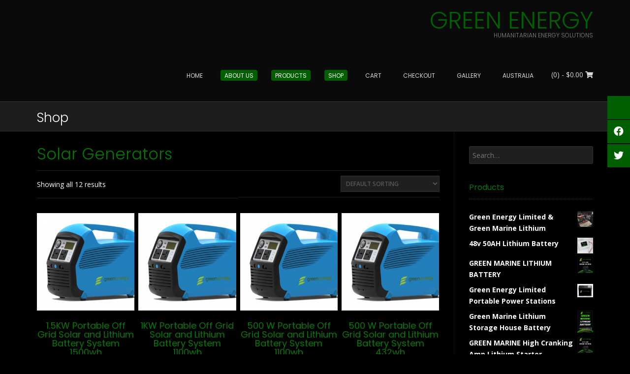

--- FILE ---
content_type: text/html; charset=UTF-8
request_url: https://greenenergylimited.com/product-category/uncategorized/solar-generators/
body_size: 14400
content:
<!DOCTYPE html><!-- Conica.ORG -->
<html lang="en-US">
<head>
<meta charset="UTF-8" />
<meta name="viewport" content="width=device-width, initial-scale=1.0, maximum-scale = 1.0, user-scalable=0" />
<link rel="profile" href="http://gmpg.org/xfn/11" />
<title>Solar Generators &#8211; Green Energy</title>
<meta name='robots' content='max-image-preview:large' />
<link rel='dns-prefetch' href='//fonts.googleapis.com' />
<link rel="alternate" type="application/rss+xml" title="Green Energy &raquo; Feed" href="https://greenenergylimited.com/feed/" />
<link rel="alternate" type="application/rss+xml" title="Green Energy &raquo; Comments Feed" href="https://greenenergylimited.com/comments/feed/" />
<link rel="alternate" type="application/rss+xml" title="Green Energy &raquo; Solar Generators Category Feed" href="https://greenenergylimited.com/product-category/uncategorized/solar-generators/feed/" />
<script type="text/javascript">
/* <![CDATA[ */
window._wpemojiSettings = {"baseUrl":"https:\/\/s.w.org\/images\/core\/emoji\/15.0.3\/72x72\/","ext":".png","svgUrl":"https:\/\/s.w.org\/images\/core\/emoji\/15.0.3\/svg\/","svgExt":".svg","source":{"concatemoji":"https:\/\/greenenergylimited.com\/wp-includes\/js\/wp-emoji-release.min.js?ver=6.6.4"}};
/*! This file is auto-generated */
!function(i,n){var o,s,e;function c(e){try{var t={supportTests:e,timestamp:(new Date).valueOf()};sessionStorage.setItem(o,JSON.stringify(t))}catch(e){}}function p(e,t,n){e.clearRect(0,0,e.canvas.width,e.canvas.height),e.fillText(t,0,0);var t=new Uint32Array(e.getImageData(0,0,e.canvas.width,e.canvas.height).data),r=(e.clearRect(0,0,e.canvas.width,e.canvas.height),e.fillText(n,0,0),new Uint32Array(e.getImageData(0,0,e.canvas.width,e.canvas.height).data));return t.every(function(e,t){return e===r[t]})}function u(e,t,n){switch(t){case"flag":return n(e,"\ud83c\udff3\ufe0f\u200d\u26a7\ufe0f","\ud83c\udff3\ufe0f\u200b\u26a7\ufe0f")?!1:!n(e,"\ud83c\uddfa\ud83c\uddf3","\ud83c\uddfa\u200b\ud83c\uddf3")&&!n(e,"\ud83c\udff4\udb40\udc67\udb40\udc62\udb40\udc65\udb40\udc6e\udb40\udc67\udb40\udc7f","\ud83c\udff4\u200b\udb40\udc67\u200b\udb40\udc62\u200b\udb40\udc65\u200b\udb40\udc6e\u200b\udb40\udc67\u200b\udb40\udc7f");case"emoji":return!n(e,"\ud83d\udc26\u200d\u2b1b","\ud83d\udc26\u200b\u2b1b")}return!1}function f(e,t,n){var r="undefined"!=typeof WorkerGlobalScope&&self instanceof WorkerGlobalScope?new OffscreenCanvas(300,150):i.createElement("canvas"),a=r.getContext("2d",{willReadFrequently:!0}),o=(a.textBaseline="top",a.font="600 32px Arial",{});return e.forEach(function(e){o[e]=t(a,e,n)}),o}function t(e){var t=i.createElement("script");t.src=e,t.defer=!0,i.head.appendChild(t)}"undefined"!=typeof Promise&&(o="wpEmojiSettingsSupports",s=["flag","emoji"],n.supports={everything:!0,everythingExceptFlag:!0},e=new Promise(function(e){i.addEventListener("DOMContentLoaded",e,{once:!0})}),new Promise(function(t){var n=function(){try{var e=JSON.parse(sessionStorage.getItem(o));if("object"==typeof e&&"number"==typeof e.timestamp&&(new Date).valueOf()<e.timestamp+604800&&"object"==typeof e.supportTests)return e.supportTests}catch(e){}return null}();if(!n){if("undefined"!=typeof Worker&&"undefined"!=typeof OffscreenCanvas&&"undefined"!=typeof URL&&URL.createObjectURL&&"undefined"!=typeof Blob)try{var e="postMessage("+f.toString()+"("+[JSON.stringify(s),u.toString(),p.toString()].join(",")+"));",r=new Blob([e],{type:"text/javascript"}),a=new Worker(URL.createObjectURL(r),{name:"wpTestEmojiSupports"});return void(a.onmessage=function(e){c(n=e.data),a.terminate(),t(n)})}catch(e){}c(n=f(s,u,p))}t(n)}).then(function(e){for(var t in e)n.supports[t]=e[t],n.supports.everything=n.supports.everything&&n.supports[t],"flag"!==t&&(n.supports.everythingExceptFlag=n.supports.everythingExceptFlag&&n.supports[t]);n.supports.everythingExceptFlag=n.supports.everythingExceptFlag&&!n.supports.flag,n.DOMReady=!1,n.readyCallback=function(){n.DOMReady=!0}}).then(function(){return e}).then(function(){var e;n.supports.everything||(n.readyCallback(),(e=n.source||{}).concatemoji?t(e.concatemoji):e.wpemoji&&e.twemoji&&(t(e.twemoji),t(e.wpemoji)))}))}((window,document),window._wpemojiSettings);
/* ]]> */
</script>
<style id='wp-emoji-styles-inline-css' type='text/css'>

	img.wp-smiley, img.emoji {
		display: inline !important;
		border: none !important;
		box-shadow: none !important;
		height: 1em !important;
		width: 1em !important;
		margin: 0 0.07em !important;
		vertical-align: -0.1em !important;
		background: none !important;
		padding: 0 !important;
	}
</style>
<link rel='stylesheet' id='wp-block-library-css' href='https://greenenergylimited.com/wp-includes/css/dist/block-library/style.min.css?ver=6.6.4' type='text/css' media='all' />
<style id='classic-theme-styles-inline-css' type='text/css'>
/*! This file is auto-generated */
.wp-block-button__link{color:#fff;background-color:#32373c;border-radius:9999px;box-shadow:none;text-decoration:none;padding:calc(.667em + 2px) calc(1.333em + 2px);font-size:1.125em}.wp-block-file__button{background:#32373c;color:#fff;text-decoration:none}
</style>
<style id='global-styles-inline-css' type='text/css'>
:root{--wp--preset--aspect-ratio--square: 1;--wp--preset--aspect-ratio--4-3: 4/3;--wp--preset--aspect-ratio--3-4: 3/4;--wp--preset--aspect-ratio--3-2: 3/2;--wp--preset--aspect-ratio--2-3: 2/3;--wp--preset--aspect-ratio--16-9: 16/9;--wp--preset--aspect-ratio--9-16: 9/16;--wp--preset--color--black: #000000;--wp--preset--color--cyan-bluish-gray: #abb8c3;--wp--preset--color--white: #ffffff;--wp--preset--color--pale-pink: #f78da7;--wp--preset--color--vivid-red: #cf2e2e;--wp--preset--color--luminous-vivid-orange: #ff6900;--wp--preset--color--luminous-vivid-amber: #fcb900;--wp--preset--color--light-green-cyan: #7bdcb5;--wp--preset--color--vivid-green-cyan: #00d084;--wp--preset--color--pale-cyan-blue: #8ed1fc;--wp--preset--color--vivid-cyan-blue: #0693e3;--wp--preset--color--vivid-purple: #9b51e0;--wp--preset--gradient--vivid-cyan-blue-to-vivid-purple: linear-gradient(135deg,rgba(6,147,227,1) 0%,rgb(155,81,224) 100%);--wp--preset--gradient--light-green-cyan-to-vivid-green-cyan: linear-gradient(135deg,rgb(122,220,180) 0%,rgb(0,208,130) 100%);--wp--preset--gradient--luminous-vivid-amber-to-luminous-vivid-orange: linear-gradient(135deg,rgba(252,185,0,1) 0%,rgba(255,105,0,1) 100%);--wp--preset--gradient--luminous-vivid-orange-to-vivid-red: linear-gradient(135deg,rgba(255,105,0,1) 0%,rgb(207,46,46) 100%);--wp--preset--gradient--very-light-gray-to-cyan-bluish-gray: linear-gradient(135deg,rgb(238,238,238) 0%,rgb(169,184,195) 100%);--wp--preset--gradient--cool-to-warm-spectrum: linear-gradient(135deg,rgb(74,234,220) 0%,rgb(151,120,209) 20%,rgb(207,42,186) 40%,rgb(238,44,130) 60%,rgb(251,105,98) 80%,rgb(254,248,76) 100%);--wp--preset--gradient--blush-light-purple: linear-gradient(135deg,rgb(255,206,236) 0%,rgb(152,150,240) 100%);--wp--preset--gradient--blush-bordeaux: linear-gradient(135deg,rgb(254,205,165) 0%,rgb(254,45,45) 50%,rgb(107,0,62) 100%);--wp--preset--gradient--luminous-dusk: linear-gradient(135deg,rgb(255,203,112) 0%,rgb(199,81,192) 50%,rgb(65,88,208) 100%);--wp--preset--gradient--pale-ocean: linear-gradient(135deg,rgb(255,245,203) 0%,rgb(182,227,212) 50%,rgb(51,167,181) 100%);--wp--preset--gradient--electric-grass: linear-gradient(135deg,rgb(202,248,128) 0%,rgb(113,206,126) 100%);--wp--preset--gradient--midnight: linear-gradient(135deg,rgb(2,3,129) 0%,rgb(40,116,252) 100%);--wp--preset--font-size--small: 13px;--wp--preset--font-size--medium: 20px;--wp--preset--font-size--large: 36px;--wp--preset--font-size--x-large: 42px;--wp--preset--spacing--20: 0.44rem;--wp--preset--spacing--30: 0.67rem;--wp--preset--spacing--40: 1rem;--wp--preset--spacing--50: 1.5rem;--wp--preset--spacing--60: 2.25rem;--wp--preset--spacing--70: 3.38rem;--wp--preset--spacing--80: 5.06rem;--wp--preset--shadow--natural: 6px 6px 9px rgba(0, 0, 0, 0.2);--wp--preset--shadow--deep: 12px 12px 50px rgba(0, 0, 0, 0.4);--wp--preset--shadow--sharp: 6px 6px 0px rgba(0, 0, 0, 0.2);--wp--preset--shadow--outlined: 6px 6px 0px -3px rgba(255, 255, 255, 1), 6px 6px rgba(0, 0, 0, 1);--wp--preset--shadow--crisp: 6px 6px 0px rgba(0, 0, 0, 1);}:where(.is-layout-flex){gap: 0.5em;}:where(.is-layout-grid){gap: 0.5em;}body .is-layout-flex{display: flex;}.is-layout-flex{flex-wrap: wrap;align-items: center;}.is-layout-flex > :is(*, div){margin: 0;}body .is-layout-grid{display: grid;}.is-layout-grid > :is(*, div){margin: 0;}:where(.wp-block-columns.is-layout-flex){gap: 2em;}:where(.wp-block-columns.is-layout-grid){gap: 2em;}:where(.wp-block-post-template.is-layout-flex){gap: 1.25em;}:where(.wp-block-post-template.is-layout-grid){gap: 1.25em;}.has-black-color{color: var(--wp--preset--color--black) !important;}.has-cyan-bluish-gray-color{color: var(--wp--preset--color--cyan-bluish-gray) !important;}.has-white-color{color: var(--wp--preset--color--white) !important;}.has-pale-pink-color{color: var(--wp--preset--color--pale-pink) !important;}.has-vivid-red-color{color: var(--wp--preset--color--vivid-red) !important;}.has-luminous-vivid-orange-color{color: var(--wp--preset--color--luminous-vivid-orange) !important;}.has-luminous-vivid-amber-color{color: var(--wp--preset--color--luminous-vivid-amber) !important;}.has-light-green-cyan-color{color: var(--wp--preset--color--light-green-cyan) !important;}.has-vivid-green-cyan-color{color: var(--wp--preset--color--vivid-green-cyan) !important;}.has-pale-cyan-blue-color{color: var(--wp--preset--color--pale-cyan-blue) !important;}.has-vivid-cyan-blue-color{color: var(--wp--preset--color--vivid-cyan-blue) !important;}.has-vivid-purple-color{color: var(--wp--preset--color--vivid-purple) !important;}.has-black-background-color{background-color: var(--wp--preset--color--black) !important;}.has-cyan-bluish-gray-background-color{background-color: var(--wp--preset--color--cyan-bluish-gray) !important;}.has-white-background-color{background-color: var(--wp--preset--color--white) !important;}.has-pale-pink-background-color{background-color: var(--wp--preset--color--pale-pink) !important;}.has-vivid-red-background-color{background-color: var(--wp--preset--color--vivid-red) !important;}.has-luminous-vivid-orange-background-color{background-color: var(--wp--preset--color--luminous-vivid-orange) !important;}.has-luminous-vivid-amber-background-color{background-color: var(--wp--preset--color--luminous-vivid-amber) !important;}.has-light-green-cyan-background-color{background-color: var(--wp--preset--color--light-green-cyan) !important;}.has-vivid-green-cyan-background-color{background-color: var(--wp--preset--color--vivid-green-cyan) !important;}.has-pale-cyan-blue-background-color{background-color: var(--wp--preset--color--pale-cyan-blue) !important;}.has-vivid-cyan-blue-background-color{background-color: var(--wp--preset--color--vivid-cyan-blue) !important;}.has-vivid-purple-background-color{background-color: var(--wp--preset--color--vivid-purple) !important;}.has-black-border-color{border-color: var(--wp--preset--color--black) !important;}.has-cyan-bluish-gray-border-color{border-color: var(--wp--preset--color--cyan-bluish-gray) !important;}.has-white-border-color{border-color: var(--wp--preset--color--white) !important;}.has-pale-pink-border-color{border-color: var(--wp--preset--color--pale-pink) !important;}.has-vivid-red-border-color{border-color: var(--wp--preset--color--vivid-red) !important;}.has-luminous-vivid-orange-border-color{border-color: var(--wp--preset--color--luminous-vivid-orange) !important;}.has-luminous-vivid-amber-border-color{border-color: var(--wp--preset--color--luminous-vivid-amber) !important;}.has-light-green-cyan-border-color{border-color: var(--wp--preset--color--light-green-cyan) !important;}.has-vivid-green-cyan-border-color{border-color: var(--wp--preset--color--vivid-green-cyan) !important;}.has-pale-cyan-blue-border-color{border-color: var(--wp--preset--color--pale-cyan-blue) !important;}.has-vivid-cyan-blue-border-color{border-color: var(--wp--preset--color--vivid-cyan-blue) !important;}.has-vivid-purple-border-color{border-color: var(--wp--preset--color--vivid-purple) !important;}.has-vivid-cyan-blue-to-vivid-purple-gradient-background{background: var(--wp--preset--gradient--vivid-cyan-blue-to-vivid-purple) !important;}.has-light-green-cyan-to-vivid-green-cyan-gradient-background{background: var(--wp--preset--gradient--light-green-cyan-to-vivid-green-cyan) !important;}.has-luminous-vivid-amber-to-luminous-vivid-orange-gradient-background{background: var(--wp--preset--gradient--luminous-vivid-amber-to-luminous-vivid-orange) !important;}.has-luminous-vivid-orange-to-vivid-red-gradient-background{background: var(--wp--preset--gradient--luminous-vivid-orange-to-vivid-red) !important;}.has-very-light-gray-to-cyan-bluish-gray-gradient-background{background: var(--wp--preset--gradient--very-light-gray-to-cyan-bluish-gray) !important;}.has-cool-to-warm-spectrum-gradient-background{background: var(--wp--preset--gradient--cool-to-warm-spectrum) !important;}.has-blush-light-purple-gradient-background{background: var(--wp--preset--gradient--blush-light-purple) !important;}.has-blush-bordeaux-gradient-background{background: var(--wp--preset--gradient--blush-bordeaux) !important;}.has-luminous-dusk-gradient-background{background: var(--wp--preset--gradient--luminous-dusk) !important;}.has-pale-ocean-gradient-background{background: var(--wp--preset--gradient--pale-ocean) !important;}.has-electric-grass-gradient-background{background: var(--wp--preset--gradient--electric-grass) !important;}.has-midnight-gradient-background{background: var(--wp--preset--gradient--midnight) !important;}.has-small-font-size{font-size: var(--wp--preset--font-size--small) !important;}.has-medium-font-size{font-size: var(--wp--preset--font-size--medium) !important;}.has-large-font-size{font-size: var(--wp--preset--font-size--large) !important;}.has-x-large-font-size{font-size: var(--wp--preset--font-size--x-large) !important;}
:where(.wp-block-post-template.is-layout-flex){gap: 1.25em;}:where(.wp-block-post-template.is-layout-grid){gap: 1.25em;}
:where(.wp-block-columns.is-layout-flex){gap: 2em;}:where(.wp-block-columns.is-layout-grid){gap: 2em;}
:root :where(.wp-block-pullquote){font-size: 1.5em;line-height: 1.6;}
</style>
<link rel='stylesheet' id='woocommerce-layout-css' href='https://greenenergylimited.com/wp-content/plugins/woocommerce/assets/css/woocommerce-layout.css?ver=9.8.6' type='text/css' media='all' />
<link rel='stylesheet' id='woocommerce-smallscreen-css' href='https://greenenergylimited.com/wp-content/plugins/woocommerce/assets/css/woocommerce-smallscreen.css?ver=9.8.6' type='text/css' media='only screen and (max-width: 768px)' />
<link rel='stylesheet' id='woocommerce-general-css' href='https://greenenergylimited.com/wp-content/plugins/woocommerce/assets/css/woocommerce.css?ver=9.8.6' type='text/css' media='all' />
<style id='woocommerce-inline-inline-css' type='text/css'>
.woocommerce form .form-row .required { visibility: visible; }
</style>
<link rel='stylesheet' id='brands-styles-css' href='https://greenenergylimited.com/wp-content/plugins/woocommerce/assets/css/brands.css?ver=9.8.6' type='text/css' media='all' />
<link rel='stylesheet' id='customizer_conica_fonts-css' href='//fonts.googleapis.com/css?family=Poppins%3Aregular|Open+Sans%3Aregular%2Citalic%2C700%26subset%3Dlatin%2C' type='text/css' media='screen' />
<link rel='stylesheet' id='conica-body-font-default-css' href='//fonts.googleapis.com/css?family=Poppins%3A400%2C300%2C500%2C600%2C700%7COpen+Sans%3A400%2C300%2C300italic%2C400italic%2C600%2C600italic%2C700%2C700italic&#038;ver=1.4.00' type='text/css' media='all' />
<link rel='stylesheet' id='conica-font-awesome-css' href='https://greenenergylimited.com/wp-content/themes/conica/includes/font-awesome/css/all.min.css?ver=5.9.0' type='text/css' media='all' />
<link rel='stylesheet' id='conica-style-css' href='https://greenenergylimited.com/wp-content/themes/conica/style.css?ver=1.4.00' type='text/css' media='all' />
<link rel='stylesheet' id='conica-woocommerce-style-css' href='https://greenenergylimited.com/wp-content/themes/conica/templates/css/conica-woocommerce-style.css?ver=1.4.00' type='text/css' media='all' />
<link rel='stylesheet' id='conica-skin-dark-css' href='https://greenenergylimited.com/wp-content/themes/conica/templates/css/skins/dark-skin.css?ver=1.4.00' type='text/css' media='all' />
<link rel='stylesheet' id='conica-header-style-css' href='https://greenenergylimited.com/wp-content/themes/conica/templates/css/header/header-one.css?ver=1.4.00' type='text/css' media='all' />
<link rel='stylesheet' id='conica-footer-style-css' href='https://greenenergylimited.com/wp-content/themes/conica/templates/css/footer/footer-social.css?ver=1.4.00' type='text/css' media='all' />
<script type="text/javascript" src="https://greenenergylimited.com/wp-includes/js/jquery/jquery.min.js?ver=3.7.1" id="jquery-core-js"></script>
<script type="text/javascript" src="https://greenenergylimited.com/wp-includes/js/jquery/jquery-migrate.min.js?ver=3.4.1" id="jquery-migrate-js"></script>
<script type="text/javascript" src="https://greenenergylimited.com/wp-content/plugins/woocommerce/assets/js/jquery-blockui/jquery.blockUI.min.js?ver=2.7.0-wc.9.8.6" id="jquery-blockui-js" defer="defer" data-wp-strategy="defer"></script>
<script type="text/javascript" id="wc-add-to-cart-js-extra">
/* <![CDATA[ */
var wc_add_to_cart_params = {"ajax_url":"\/wp-admin\/admin-ajax.php","wc_ajax_url":"\/?wc-ajax=%%endpoint%%","i18n_view_cart":"View cart","cart_url":"https:\/\/greenenergylimited.com\/cart\/","is_cart":"","cart_redirect_after_add":"yes"};
/* ]]> */
</script>
<script type="text/javascript" src="https://greenenergylimited.com/wp-content/plugins/woocommerce/assets/js/frontend/add-to-cart.min.js?ver=9.8.6" id="wc-add-to-cart-js" defer="defer" data-wp-strategy="defer"></script>
<script type="text/javascript" src="https://greenenergylimited.com/wp-content/plugins/woocommerce/assets/js/js-cookie/js.cookie.min.js?ver=2.1.4-wc.9.8.6" id="js-cookie-js" defer="defer" data-wp-strategy="defer"></script>
<script type="text/javascript" id="woocommerce-js-extra">
/* <![CDATA[ */
var woocommerce_params = {"ajax_url":"\/wp-admin\/admin-ajax.php","wc_ajax_url":"\/?wc-ajax=%%endpoint%%","i18n_password_show":"Show password","i18n_password_hide":"Hide password"};
/* ]]> */
</script>
<script type="text/javascript" src="https://greenenergylimited.com/wp-content/plugins/woocommerce/assets/js/frontend/woocommerce.min.js?ver=9.8.6" id="woocommerce-js" defer="defer" data-wp-strategy="defer"></script>
<link rel="https://api.w.org/" href="https://greenenergylimited.com/wp-json/" /><link rel="alternate" title="JSON" type="application/json" href="https://greenenergylimited.com/wp-json/wp/v2/product_cat/54" /><link rel="EditURI" type="application/rsd+xml" title="RSD" href="https://greenenergylimited.com/xmlrpc.php?rsd" />
<meta name="generator" content="WordPress 6.6.4" />
<meta name="generator" content="WooCommerce 9.8.6" />
	<noscript><style>.woocommerce-product-gallery{ opacity: 1 !important; }</style></noscript>
	<style type="text/css" id="custom-background-css">
body.custom-background { background-color: #000000; }
</style>
	
<!-- Begin Custom CSS -->
<style type="text/css" id="conica-custom-css">
.site-branding a.custom-logo-link{max-width:0px;}#comments .form-submit #submit,
				.search-block .search-submit,
				.side-aligned-social a.social-icon,
				.no-results-btn,
				.search-block .search-submit,
				.conica-navigation-style-blocks a:hover span,
				.conica-navigation-style-blocks li.current_page_item > a span,
				.conica-navigation-style-blocks li.current_page_ancestor > a span,
				.conica-navigation-style-blocks li.current_page_parent > a span,
				.conica-navigation-style-blocks li.current-menu-item > a span,
				.conica-navigation-style-blocks li.current-menu-parent > a span,
				.main-navigation ul ul li a:hover,
				.main-navigation ul ul li.current-menu-item > a,
				.main-navigation ul ul li.current_page_item > a,
				.main-navigation ul ul li.current-menu-parent > a,
				.main-navigation ul ul li.current_page_parent > a,
				.main-navigation ul ul li.current-menu-ancestor > a,
				.main-navigation ul ul li.current_page_ancestor > a,
				button,
				input[type="button"],
				input[type="reset"],
				input[type="submit"],
				.woocommerce ul.products li.product a.add_to_cart_button, .woocommerce-page ul.products li.product a.add_to_cart_button,
				.woocommerce ul.products li.product .onsale, .woocommerce-page ul.products li.product .onsale,
				.woocommerce button.button.alt,
				.woocommerce-page button.button.alt,
				.woocommerce input.button.alt:hover,
				.woocommerce-page #content input.button.alt:hover,
				.woocommerce .cart-collaterals .shipping_calculator .button,
				.woocommerce-page .cart-collaterals .shipping_calculator .button,
				.woocommerce a.button,
				.woocommerce-page a.button,
				.woocommerce input.button,
				.woocommerce-page #content input.button,
				.woocommerce-page input.button,
				.woocommerce #review_form #respond .form-submit input,
				.woocommerce-page #review_form #respond .form-submit input,
				.woocommerce-cart .wc-proceed-to-checkout a.checkout-button:hover,
				.single-product span.onsale,
				.woocommerce nav.woocommerce-pagination ul li span.current,
				.wpcf7-submit{background:inherit;background-color:#005f00;}.wp-block-quote:not(.is-large),
				.wp-block-quote:not(.is-style-large){border-left-color:#005f00;}a,
				.conica-navigation-style-plain a:hover,
				.conica-navigation-style-plain li.current-menu-item > a,
				.conica-navigation-style-plain li.current_page_item > a,
				.conica-navigation-style-plain li.current-menu-parent > a,
				.conica-navigation-style-plain li.current_page_parent > a,
				.conica-navigation-style-plain li.current-menu-ancestor > a,
				.conica-navigation-style-plain li.current_page_ancestor > a,
				.content-area .entry-content a,
				#comments a,
				.post-edit-link,
				.site-title a,
				.entry-content a,
				.conica-blog-standard-block a,
				.widget ul li a,
				#comments .logged-in-as a,
				.entry-footer a,
				.error-404.not-found .page-header .page-title span,
				.search-button .fa-search,
				.header-cart-checkout.cart-has-items i.fa{color:#005f00;}.conica-navigation-style-underline a:hover,
				.conica-navigation-style-underline li.current-menu-item > a,
				.conica-navigation-style-underline li.current_page_item > a,
				.conica-navigation-style-underline li.current-menu-parent > a,
				.conica-navigation-style-underline li.current_page_parent > a,
				.conica-navigation-style-underline li.current-menu-ancestor > a,
				.conica-navigation-style-underline li.current_page_ancestor > a{box-shadow:0 -4px #005f00 inset;}.site-header,
				.site-footer-widgets .widgettitle,
				.conica-navigation-style-underline ul ul{border-color:#005f00;}.main-navigation button:hover,
				#comments .form-submit #submit:hover,
				.search-block .search-submit:hover,
				.no-results-btn:hover,
				button,
				input[type="button"],
				input[type="reset"],
				input[type="submit"],
				.woocommerce input.button.alt,
				.woocommerce-page #content input.button.alt,
				.woocommerce .cart-collaterals .shipping_calculator .button,
				.woocommerce-page .cart-collaterals .shipping_calculator .button,
				.woocommerce a.button:hover,
				.woocommerce-page a.button:hover,
				.woocommerce input.button:hover,
				.woocommerce-page #content input.button:hover,
				.woocommerce-page input.button:hover,
				.woocommerce ul.products li.product a.add_to_cart_button:hover, .woocommerce-page ul.products li.product a.add_to_cart_button:hover,
				.woocommerce button.button.alt:hover,
				.woocommerce-page button.button.alt:hover,
				.woocommerce #review_form #respond .form-submit input:hover,
				.woocommerce-page #review_form #respond .form-submit input:hover,
				.woocommerce-cart .wc-proceed-to-checkout a.checkout-button,
				.wpcf7-submit:hover{background:inherit;background-color:#43a303;}a:hover,
				.header-top-bar-left .header-social-icon:hover,
				.widget-area .widget a:hover,
				.site-footer-widgets .widget a:hover,
				.site-footer .widget a:hover,
				.search-btn:hover,
				.search-button .fa-search:hover,
				.woocommerce #content div.product p.price,
				.woocommerce-page #content div.product p.price,
				.woocommerce-page div.product p.price,
				.woocommerce #content div.product span.price,
				.woocommerce div.product span.price,
				.woocommerce-page #content div.product span.price,
				.woocommerce-page div.product span.price,
				.woocommerce #content div.product .woocommerce-tabs ul.tabs li.active,
				.woocommerce div.product .woocommerce-tabs ul.tabs li.active,
				.woocommerce-page #content div.product .woocommerce-tabs ul.tabs li.active,
				.woocommerce-page div.product .woocommerce-tabs ul.tabs li.active{color:#43a303;}body,
                .widget-area .widget a{color:#ffffff;}h1, h2, h3, h4, h5, h6,
                h1 a, h2 a, h3 a, h4 a, h5 a, h6 a,
                .widget-area .widget-title{color:#017a01;}
</style>
<!-- End Custom CSS -->
<link rel="icon" href="https://greenenergylimited.com/wp-content/uploads/2018/01/cropped-WEb-banner-logo.001-1-32x32.jpeg" sizes="32x32" />
<link rel="icon" href="https://greenenergylimited.com/wp-content/uploads/2018/01/cropped-WEb-banner-logo.001-1-192x192.jpeg" sizes="192x192" />
<link rel="apple-touch-icon" href="https://greenenergylimited.com/wp-content/uploads/2018/01/cropped-WEb-banner-logo.001-1-180x180.jpeg" />
<meta name="msapplication-TileImage" content="https://greenenergylimited.com/wp-content/uploads/2018/01/cropped-WEb-banner-logo.001-1-270x270.jpeg" />
</head>
<body class="archive tax-product_cat term-solar-generators term-54 custom-background theme-conica woocommerce woocommerce-page woocommerce-no-js conica-skin-dark">
    <div class="side-aligned-social hide-side-social">
        <a href="mailto:a%64min&#064;gr&#101;%65n%65%6e&#101;%72g%79l%69%6d&#105;%74&#101;%64.%63o%6d" title="Send Us an Email" class="social-icon social-email"><i class="fab fa-envelope-o"></i></a><a href="https://www.facebook.com/stephen.greenenergy/" target="_blank" title="Find Us on Facebook" class="social-icon social-facebook"><i class="fab fa-facebook"></i></a><a href="https://www.instagram.com/greenmarinelithium/" target="_blank" title="Find Us on Facebook" class="social-icon social-twitter"><i class="fab fa-twitter"></i></a>    </div>
<div id="page">

	
	    
    <header id="masthead" class="site-header site-header-one stick-header site-header-align-right no-border">
    
        
    <div class="header-bar ">
        
        <div class="site-container">
            
            <div class="header-bar-inner">
                
                <div class="site-branding">
                                            <h2 class="site-title"><a href="https://greenenergylimited.com/" title="Green Energy" rel="home">Green Energy</a></h2>
                        <h3 class="site-description">Humanitarian Energy Solutions</h3>
                                    </div>
                
                                <div class="site-header-main ">
                                    
                                            
                        <nav id="site-navigation" class="main-navigation conica-navigation-style-blocks conica-navigation-animation-none" role="navigation">
                            <button class="header-menu-button"><i class="fas fa-bars"></i><span>MENU</span></button>
                            <div id="main-menu" class="main-menu-container">
                                <div class="main-menu-inner">
                                    <button class="main-menu-close"><i class="fas fa-angle-right"></i><i class="fas fa-angle-left"></i></button>
                                    <div class="menu-menu1-container"><ul id="menu-menu1" class="menu"><li id="menu-item-289" class="menu-item menu-item-type-custom menu-item-object-custom menu-item-home menu-item-289"><a href="https://greenenergylimited.com">HOME</a></li>
<li id="menu-item-293" class="menu-item menu-item-type-post_type menu-item-object-page current-menu-ancestor current_page_ancestor menu-item-has-children menu-item-293"><a href="https://greenenergylimited.com/about-us/">About Us</a>
<ul class="sub-menu">
	<li id="menu-item-685" class="menu-item menu-item-type-post_type menu-item-object-page menu-item-home menu-item-685"><a href="https://greenenergylimited.com/">AWARDS  AND RECOGNITION</a></li>
	<li id="menu-item-291" class="menu-item menu-item-type-post_type menu-item-object-page current-menu-ancestor current-menu-parent current_page_parent current_page_ancestor menu-item-has-children menu-item-291"><a href="https://greenenergylimited.com/energy/">Energy</a>
	<ul class="sub-menu">
		<li id="menu-item-763" class="menu-item menu-item-type-taxonomy menu-item-object-product_cat menu-item-763"><a href="https://greenenergylimited.com/product-category/bio-gas-biomass/">Bio Gas Biomass</a></li>
		<li id="menu-item-766" class="menu-item menu-item-type-taxonomy menu-item-object-product_cat current-menu-item menu-item-766"><a href="https://greenenergylimited.com/product-category/uncategorized/solar-generators/" aria-current="page">Solar Generators</a></li>
		<li id="menu-item-764" class="menu-item menu-item-type-taxonomy menu-item-object-product_cat menu-item-764"><a href="https://greenenergylimited.com/product-category/lithium-battery/">Lithium Battery</a></li>
	</ul>
</li>
	<li id="menu-item-413" class="menu-item menu-item-type-post_type menu-item-object-page current-menu-ancestor current-menu-parent current_page_ancestor menu-item-has-children menu-item-413"><a href="https://greenenergylimited.com/humanitarian/">Humanitarian</a>
	<ul class="sub-menu">
		<li id="menu-item-751" class="menu-item menu-item-type-post_type menu-item-object-product menu-item-751"><a href="https://greenenergylimited.com/product/shelters-emergency-disaster-releif/">Shelters Emergency Disaster Releif</a></li>
		<li id="menu-item-768" class="menu-item menu-item-type-taxonomy menu-item-object-product_cat current-menu-item menu-item-768"><a href="https://greenenergylimited.com/product-category/uncategorized/solar-generators/" aria-current="page">Solar Generators</a></li>
	</ul>
</li>
	<li id="menu-item-290" class="menu-item menu-item-type-post_type menu-item-object-page menu-item-has-children menu-item-290"><a href="https://greenenergylimited.com/construct/">Construct</a>
	<ul class="sub-menu">
		<li id="menu-item-752" class="menu-item menu-item-type-post_type menu-item-object-product menu-item-752"><a href="https://greenenergylimited.com/product/solar-car-parking-solutions/">Solar Car Parking Solutions</a></li>
		<li id="menu-item-753" class="menu-item menu-item-type-post_type menu-item-object-product menu-item-753"><a href="https://greenenergylimited.com/product/shelters-emergency-disaster-releif/">Shelters Emergency Disaster Releif</a></li>
		<li id="menu-item-765" class="menu-item menu-item-type-taxonomy menu-item-object-product_cat menu-item-765"><a href="https://greenenergylimited.com/product-category/bio-gas-biomass/">Bio Gas Biomass</a></li>
	</ul>
</li>
</ul>
</li>
<li id="menu-item-292" class="menu-item menu-item-type-post_type menu-item-object-page current-menu-ancestor current-menu-parent current_page_parent current_page_ancestor menu-item-has-children menu-item-292"><a href="https://greenenergylimited.com/products/">Products</a>
<ul class="sub-menu">
	<li id="menu-item-708" class="menu-item menu-item-type-taxonomy menu-item-object-product_cat menu-item-has-children menu-item-708"><a href="https://greenenergylimited.com/product-category/lithium-battery/">Lithium Battery</a>
	<ul class="sub-menu">
		<li id="menu-item-866" class="menu-item menu-item-type-post_type menu-item-object-product menu-item-866"><a href="https://greenenergylimited.com/product/green-marine-lithium-storage-house-battery/">Green Marine Lithium Storage House Battery</a></li>
		<li id="menu-item-705" class="menu-item menu-item-type-post_type menu-item-object-product menu-item-705"><a href="https://greenenergylimited.com/product/caravan-and-camper-lithium-battery-12v-60ah/">Caravan and Camper Lithium Battery 12v 60AH</a></li>
		<li id="menu-item-704" class="menu-item menu-item-type-post_type menu-item-object-product menu-item-704"><a href="https://greenenergylimited.com/product/caravan-and-camper-lithium-battery-12v-105ah/">Caravan and Camper Lithium Battery 12v 105AH</a></li>
		<li id="menu-item-806" class="menu-item menu-item-type-post_type menu-item-object-product menu-item-806"><a href="https://greenenergylimited.com/product/lithium-12v-battery-trolling-motors-boat-marine-minn-kota/">Lithium 12v Battery Trolling Motors Boat Marine (Minn Kota)</a></li>
		<li id="menu-item-790" class="menu-item menu-item-type-post_type menu-item-object-product menu-item-790"><a href="https://greenenergylimited.com/product/marine-lithium-ion-starter-battery-12v-50ah-650cca/">Marine LIFE po4 Lithium Cranking Starter Battery 12v 50AH  1200CCA</a></li>
		<li id="menu-item-789" class="menu-item menu-item-type-post_type menu-item-object-product menu-item-789"><a href="https://greenenergylimited.com/product/marine-lithium-ion-starter-battery-12v-65ah-1200cca/">Marine LIFE po4 Lithium Cranking Starter Battery 12v 65AH  1300CCA</a></li>
		<li id="menu-item-788" class="menu-item menu-item-type-post_type menu-item-object-product menu-item-788"><a href="https://greenenergylimited.com/product/marine-lithium-ion-starter-battery-12v-100ah-800cca/">Marine LIFE po4 Lithium Cranking Starter Battery 12v 80AH  1500CCA</a></li>
	</ul>
</li>
	<li id="menu-item-767" class="menu-item menu-item-type-taxonomy menu-item-object-product_cat menu-item-767"><a href="https://greenenergylimited.com/product-category/led-lighting/">LED Lighting</a></li>
	<li id="menu-item-709" class="menu-item menu-item-type-taxonomy menu-item-object-product_cat current-menu-item menu-item-has-children menu-item-709"><a href="https://greenenergylimited.com/product-category/uncategorized/solar-generators/" aria-current="page">Solar Generators</a>
	<ul class="sub-menu">
		<li id="menu-item-710" class="menu-item menu-item-type-post_type menu-item-object-product menu-item-710"><a href="https://greenenergylimited.com/product/off-grid-solar-generators-3-6kw-470ah-lithium-battery-copy/">Off Grid Solar Generators 3-6KW 470AH Lithium Battery</a></li>
		<li id="menu-item-711" class="menu-item menu-item-type-post_type menu-item-object-product menu-item-711"><a href="https://greenenergylimited.com/product/off-grid-solar-generators-3-6kw-132-ah-lithium-battery/">Off Grid Solar Generators 3-6KW 246AH Lithium Battery</a></li>
		<li id="menu-item-712" class="menu-item menu-item-type-post_type menu-item-object-product menu-item-712"><a href="https://greenenergylimited.com/product/off-grid-solar-generators-1-2kw-132-ah-lithium-battery/">Off Grid Solar Generators 1-2KW 132 AH Lithium Battery</a></li>
		<li id="menu-item-714" class="menu-item menu-item-type-post_type menu-item-object-product menu-item-714"><a href="https://greenenergylimited.com/product/off-grid-solar-generators-1-2kw-90ah-lithium-battery/">Off Grid Solar Generators 1-2KW 90AH Lithium Battery</a></li>
		<li id="menu-item-718" class="menu-item menu-item-type-post_type menu-item-object-product menu-item-718"><a href="https://greenenergylimited.com/product/500-w-portable-off-grid-solar-and-lithium-battery-system/">500 W Portable Off Grid Solar and Lithium Battery System 632h</a></li>
		<li id="menu-item-717" class="menu-item menu-item-type-post_type menu-item-object-product menu-item-717"><a href="https://greenenergylimited.com/product/off-gris-solar-battery-backpack/">OFF Grid Solar Battery Backpack</a></li>
		<li id="menu-item-719" class="menu-item menu-item-type-post_type menu-item-object-product menu-item-719"><a href="https://greenenergylimited.com/product/portable-off-grid-solar-system-life-po4-lithium-battery/">Portable Off Grid Solar System LIFE PO4 Lithium Battery</a></li>
	</ul>
</li>
	<li id="menu-item-865" class="menu-item menu-item-type-post_type menu-item-object-product menu-item-865"><a href="https://greenenergylimited.com/product/green-energy-limited-portable-power-stations/">Green Energy Limited Portable Power Stations</a></li>
	<li id="menu-item-707" class="menu-item menu-item-type-taxonomy menu-item-object-product_cat menu-item-has-children menu-item-707"><a href="https://greenenergylimited.com/product-category/solar-panels/">Solar Panels</a>
	<ul class="sub-menu">
		<li id="menu-item-725" class="menu-item menu-item-type-post_type menu-item-object-product menu-item-725"><a href="https://greenenergylimited.com/product/semi-flexi-black-solar-panels-112-watt/">Semi Flexi Black Solar Panels 112 Watt</a></li>
	</ul>
</li>
	<li id="menu-item-706" class="menu-item menu-item-type-taxonomy menu-item-object-product_cat menu-item-has-children menu-item-706"><a href="https://greenenergylimited.com/product-category/led-lighting/">LED Lighting</a>
	<ul class="sub-menu">
		<li id="menu-item-720" class="menu-item menu-item-type-post_type menu-item-object-product menu-item-720"><a href="https://greenenergylimited.com/product/solar-portable-off-grid-lighting-system-120wh/">Solar Portable Off Grid Lighting System 120Wh</a></li>
		<li id="menu-item-722" class="menu-item menu-item-type-post_type menu-item-object-product menu-item-722"><a href="https://greenenergylimited.com/product/425/">Solar Portable Off Grid Lighting System 70wh</a></li>
		<li id="menu-item-723" class="menu-item menu-item-type-post_type menu-item-object-product menu-item-723"><a href="https://greenenergylimited.com/product/solar-led-floodlight-15w/">Solar LED Floodlight  Rechargeable 15w</a></li>
		<li id="menu-item-721" class="menu-item menu-item-type-post_type menu-item-object-product menu-item-721"><a href="https://greenenergylimited.com/product/solar-portable-off-grid-lighting-system-95wh/">Solar Portable Off Grid Lighting System 95wh</a></li>
		<li id="menu-item-724" class="menu-item menu-item-type-post_type menu-item-object-product menu-item-724"><a href="https://greenenergylimited.com/product/solar-led-sensor-floodlight-10w/">Solar LED Sensor Floodlight Rechargeable 10w</a></li>
	</ul>
</li>
	<li id="menu-item-750" class="menu-item menu-item-type-post_type menu-item-object-product menu-item-750"><a href="https://greenenergylimited.com/product/solar-car-parking-solutions/">Solar Car Parking Solutions</a></li>
	<li id="menu-item-749" class="menu-item menu-item-type-post_type menu-item-object-product menu-item-749"><a href="https://greenenergylimited.com/product/shelters-emergency-disaster-releif/">Shelters Emergency Disaster Releif</a></li>
	<li id="menu-item-769" class="menu-item menu-item-type-post_type menu-item-object-product menu-item-769"><a href="https://greenenergylimited.com/product/biogas-biomass-solutions/">Biogas Biomass Solutions</a></li>
</ul>
</li>
<li id="menu-item-401" class="menu-item menu-item-type-post_type menu-item-object-page current-menu-ancestor current-menu-parent current_page_parent current_page_ancestor menu-item-has-children menu-item-401"><a href="https://greenenergylimited.com/shop/">Shop</a>
<ul class="sub-menu">
	<li id="menu-item-728" class="menu-item menu-item-type-taxonomy menu-item-object-product_cat menu-item-has-children menu-item-728"><a href="https://greenenergylimited.com/product-category/lithium-battery/">Lithium Battery</a>
	<ul class="sub-menu">
		<li id="menu-item-881" class="menu-item menu-item-type-post_type menu-item-object-product menu-item-881"><a href="https://greenenergylimited.com/product/green-marine-lithium-storage-house-battery/">Green Marine Lithium Storage House Battery</a></li>
		<li id="menu-item-882" class="menu-item menu-item-type-post_type menu-item-object-product menu-item-882"><a href="https://greenenergylimited.com/product/849/">GREEN MARINE High Cranking Amp Lithium Starter Batteries</a></li>
		<li id="menu-item-883" class="menu-item menu-item-type-post_type menu-item-object-product menu-item-883"><a href="https://greenenergylimited.com/product/lithium-12v-battery-trolling-motors-boat-marine-minn-kota/">Lithium 12v Battery Trolling Motors Boat Marine (Minn Kota)</a></li>
		<li id="menu-item-884" class="menu-item menu-item-type-post_type menu-item-object-product menu-item-884"><a href="https://greenenergylimited.com/product/marine-lithium-ion-starter-battery-12v-100ah-800cca/">Marine LIFE po4 Lithium Cranking Starter Battery 12v 80AH  1500CCA</a></li>
		<li id="menu-item-885" class="menu-item menu-item-type-post_type menu-item-object-product menu-item-885"><a href="https://greenenergylimited.com/product/marine-lithium-ion-starter-battery-12v-65ah-1200cca/">Marine LIFE po4 Lithium Cranking Starter Battery 12v 65AH  1300CCA</a></li>
		<li id="menu-item-886" class="menu-item menu-item-type-post_type menu-item-object-product menu-item-886"><a href="https://greenenergylimited.com/product/marine-lithium-ion-starter-battery-12v-50ah-650cca/">Marine LIFE po4 Lithium Cranking Starter Battery 12v 50AH  1200CCA</a></li>
	</ul>
</li>
	<li id="menu-item-880" class="menu-item menu-item-type-post_type menu-item-object-product menu-item-880"><a href="https://greenenergylimited.com/product/green-energy-limited-portable-power-stations/">Green Energy Limited Portable Power Stations</a></li>
	<li id="menu-item-729" class="menu-item menu-item-type-taxonomy menu-item-object-product_cat current-menu-item menu-item-has-children menu-item-729"><a href="https://greenenergylimited.com/product-category/uncategorized/solar-generators/" aria-current="page">Solar Generators</a>
	<ul class="sub-menu">
		<li id="menu-item-891" class="menu-item menu-item-type-post_type menu-item-object-product menu-item-891"><a href="https://greenenergylimited.com/product/off-grid-solar-generators-3-6kw-132-ah-lithium-battery/">Off Grid Solar Generators 3-6KW 246AH Lithium Battery</a></li>
		<li id="menu-item-892" class="menu-item menu-item-type-post_type menu-item-object-product menu-item-892"><a href="https://greenenergylimited.com/product/off-grid-solar-generators-1-2kw-132-ah-lithium-battery/">Off Grid Solar Generators 1-2KW 132 AH Lithium Battery</a></li>
		<li id="menu-item-894" class="menu-item menu-item-type-post_type menu-item-object-product menu-item-894"><a href="https://greenenergylimited.com/product/off-grid-solar-generators-1-2kw-90ah-lithium-battery/">Off Grid Solar Generators 1-2KW 90AH Lithium Battery</a></li>
		<li id="menu-item-890" class="menu-item menu-item-type-post_type menu-item-object-product menu-item-890"><a href="https://greenenergylimited.com/product/off-grid-solar-generators-3-6kw-470ah-lithium-battery-copy/">Off Grid Solar Generators 3-6KW 470AH Lithium Battery</a></li>
	</ul>
</li>
	<li id="menu-item-727" class="menu-item menu-item-type-taxonomy menu-item-object-product_cat menu-item-has-children menu-item-727"><a href="https://greenenergylimited.com/product-category/solar-panels/">Solar Panels</a>
	<ul class="sub-menu">
		<li id="menu-item-893" class="menu-item menu-item-type-post_type menu-item-object-product menu-item-893"><a href="https://greenenergylimited.com/product/semi-flexi-black-solar-panels-112-watt/">Semi Flexi Black Solar Panels 112 Watt</a></li>
	</ul>
</li>
	<li id="menu-item-726" class="menu-item menu-item-type-taxonomy menu-item-object-product_cat menu-item-726"><a href="https://greenenergylimited.com/product-category/led-lighting/">LED Lighting</a></li>
	<li id="menu-item-889" class="menu-item menu-item-type-post_type menu-item-object-product menu-item-889"><a href="https://greenenergylimited.com/product/solar-car-parking-solutions/">Solar Car Parking Solutions</a></li>
</ul>
</li>
<li id="menu-item-400" class="menu-item menu-item-type-post_type menu-item-object-page menu-item-400"><a href="https://greenenergylimited.com/cart/">Cart</a></li>
<li id="menu-item-399" class="menu-item menu-item-type-post_type menu-item-object-page menu-item-has-children menu-item-399"><a href="https://greenenergylimited.com/checkout/">Checkout</a>
<ul class="sub-menu">
	<li id="menu-item-398" class="menu-item menu-item-type-post_type menu-item-object-page menu-item-398"><a href="https://greenenergylimited.com/my-account/">My account</a></li>
</ul>
</li>
<li id="menu-item-528" class="menu-item menu-item-type-post_type menu-item-object-page menu-item-528"><a href="https://greenenergylimited.com/gallery/">Gallery</a></li>
<li id="menu-item-950" class="menu-item menu-item-type-post_type menu-item-object-post menu-item-950"><a href="https://greenenergylimited.com/2019/10/06/australia/">Australia</a></li>
</ul></div>                                    <div class="clearboth"></div>
                                </div>
                            </div>
                        </nav> <!-- #site-navigation -->
                        
                                                                                    <div class="header-cart">
                                    
                                    <a class="header-cart-contents" href="https://greenenergylimited.com/cart/" title="View your shopping cart">
                                        <span class="header-cart-amount">
                                            (0)<span> - &#036;0.00</span>
                                        </span>
                                        <span class="header-cart-checkout ">
                                            <i class="fas fa-shopping-cart"></i>
                                        </span>
                                    </a>
                                    
                                </div>
                                                                            
                                        
                                        
                </div>
                
                <div class="clearboth"></div>
            </div>
            
                        
        </div>
        
    </div>
    <div class="clearboth"></div>
    
</header><!-- #masthead -->
    


    <div class="title-bar page-header">
        <div class="site-container">
            <h3 class="page-h-title">
                                        
                                                    
                                                            Shop                                                        
                                            
                                </h3>
            <div class="conica-breadcrumbs">
                                    
                            </div>
            <div class="clearboth"></div>
        </div>
    </div>
    <div class="clearboth"></div>

<div class="site-content site-container content-has-sidebar"><div id="primary" class="content-area"><main id="main" class="site-main" role="main"><nav class="woocommerce-breadcrumb" aria-label="Breadcrumb"><a href="https://greenenergylimited.com">Home</a>&nbsp;&#47;&nbsp;<a href="https://greenenergylimited.com/product-category/uncategorized/">Portable Off Grid Solar Generators</a>&nbsp;&#47;&nbsp;Solar Generators</nav><header class="woocommerce-products-header">
			<h1 class="woocommerce-products-header__title page-title">Solar Generators</h1>
	
	</header>
<div class="woocommerce-notices-wrapper"></div><p class="woocommerce-result-count" >
	Showing all 12 results</p>
<form class="woocommerce-ordering" method="get">
		<select
		name="orderby"
		class="orderby"
					aria-label="Shop order"
			>
					<option value="menu_order"  selected='selected'>Default sorting</option>
					<option value="popularity" >Sort by popularity</option>
					<option value="rating" >Sort by average rating</option>
					<option value="date" >Sort by latest</option>
					<option value="price" >Sort by price: low to high</option>
					<option value="price-desc" >Sort by price: high to low</option>
			</select>
	<input type="hidden" name="paged" value="1" />
	</form>
<ul class="products columns-4">
<li class="blog-right-layout blog-style-plain blog-alt-odd product type-product post-365 status-publish first instock product_cat-solar-generators has-post-thumbnail downloadable taxable shipping-taxable product-type-simple">
	<a href="https://greenenergylimited.com/product/1-5kw-portable-off-grid-solar-and-lithium-battery-system/" class="woocommerce-LoopProduct-link woocommerce-loop-product__link"><img width="300" height="300" src="https://greenenergylimited.com/wp-content/uploads/2018/02/Screen-Shot-2018-02-05-at-7.18.26-am-1-300x300.png" class="attachment-woocommerce_thumbnail size-woocommerce_thumbnail" alt="1.5KW Portable Off Grid Solar and Lithium Battery System 1500wh" decoding="async" fetchpriority="high" srcset="https://greenenergylimited.com/wp-content/uploads/2018/02/Screen-Shot-2018-02-05-at-7.18.26-am-1-300x300.png 300w, https://greenenergylimited.com/wp-content/uploads/2018/02/Screen-Shot-2018-02-05-at-7.18.26-am-1-100x100.png 100w, https://greenenergylimited.com/wp-content/uploads/2018/02/Screen-Shot-2018-02-05-at-7.18.26-am-1-150x150.png 150w" sizes="(max-width: 300px) 100vw, 300px" /><h2 class="woocommerce-loop-product__title">1.5KW Portable Off Grid Solar and Lithium Battery System 1500wh</h2>
</a><a href="https://greenenergylimited.com/product/1-5kw-portable-off-grid-solar-and-lithium-battery-system/" aria-describedby="woocommerce_loop_add_to_cart_link_describedby_365" data-quantity="1" class="button product_type_simple" data-product_id="365" data-product_sku="GEL1500" aria-label="Read more about &ldquo;1.5KW Portable Off Grid Solar and Lithium Battery System 1500wh&rdquo;" rel="nofollow" data-success_message="">Read more</a>	<span id="woocommerce_loop_add_to_cart_link_describedby_365" class="screen-reader-text">
			</span>
</li>
<li class="blog-right-layout blog-style-plain blog-alt-even product type-product post-260 status-publish instock product_cat-solar-generators has-post-thumbnail downloadable taxable shipping-taxable product-type-simple">
	<a href="https://greenenergylimited.com/product/portable-off-grid-solar-and-lithium-battery-system/" class="woocommerce-LoopProduct-link woocommerce-loop-product__link"><img width="300" height="300" src="https://greenenergylimited.com/wp-content/uploads/2018/02/Screen-Shot-2018-02-05-at-7.18.26-am-1-300x300.png" class="attachment-woocommerce_thumbnail size-woocommerce_thumbnail" alt="1KW Portable Off Grid Solar and Lithium Battery System 1100wh" decoding="async" srcset="https://greenenergylimited.com/wp-content/uploads/2018/02/Screen-Shot-2018-02-05-at-7.18.26-am-1-300x300.png 300w, https://greenenergylimited.com/wp-content/uploads/2018/02/Screen-Shot-2018-02-05-at-7.18.26-am-1-100x100.png 100w, https://greenenergylimited.com/wp-content/uploads/2018/02/Screen-Shot-2018-02-05-at-7.18.26-am-1-150x150.png 150w" sizes="(max-width: 300px) 100vw, 300px" /><h2 class="woocommerce-loop-product__title">1KW Portable Off Grid Solar and Lithium Battery System 1100wh</h2>
</a><a href="https://greenenergylimited.com/product/portable-off-grid-solar-and-lithium-battery-system/" aria-describedby="woocommerce_loop_add_to_cart_link_describedby_260" data-quantity="1" class="button product_type_simple" data-product_id="260" data-product_sku="GEL1000" aria-label="Read more about &ldquo;1KW Portable Off Grid Solar and Lithium Battery System 1100wh&rdquo;" rel="nofollow" data-success_message="">Read more</a>	<span id="woocommerce_loop_add_to_cart_link_describedby_260" class="screen-reader-text">
			</span>
</li>
<li class="blog-right-layout blog-style-plain blog-alt-odd product type-product post-368 status-publish instock product_cat-solar-generators has-post-thumbnail downloadable taxable shipping-taxable product-type-simple">
	<a href="https://greenenergylimited.com/product/500-w-portable-off-grid-solar-and-lithium-battery-system-copy-2/" class="woocommerce-LoopProduct-link woocommerce-loop-product__link"><img width="300" height="300" src="https://greenenergylimited.com/wp-content/uploads/2018/02/Screen-Shot-2018-02-05-at-7.18.26-am-300x300.png" class="attachment-woocommerce_thumbnail size-woocommerce_thumbnail" alt="500 W Portable Off Grid Solar and Lithium Battery System 1100wh" decoding="async" srcset="https://greenenergylimited.com/wp-content/uploads/2018/02/Screen-Shot-2018-02-05-at-7.18.26-am-300x300.png 300w, https://greenenergylimited.com/wp-content/uploads/2018/02/Screen-Shot-2018-02-05-at-7.18.26-am-100x100.png 100w, https://greenenergylimited.com/wp-content/uploads/2018/02/Screen-Shot-2018-02-05-at-7.18.26-am-150x150.png 150w" sizes="(max-width: 300px) 100vw, 300px" /><h2 class="woocommerce-loop-product__title">500 W Portable Off Grid Solar and Lithium Battery System 1100wh</h2>
</a><a href="https://greenenergylimited.com/product/500-w-portable-off-grid-solar-and-lithium-battery-system-copy-2/" aria-describedby="woocommerce_loop_add_to_cart_link_describedby_368" data-quantity="1" class="button product_type_simple" data-product_id="368" data-product_sku="GEL500-11" aria-label="Read more about &ldquo;500 W Portable Off Grid Solar and Lithium Battery System 1100wh&rdquo;" rel="nofollow" data-success_message="">Read more</a>	<span id="woocommerce_loop_add_to_cart_link_describedby_368" class="screen-reader-text">
			</span>
</li>
<li class="blog-right-layout blog-style-plain blog-alt-even product type-product post-364 status-publish last instock product_cat-solar-generators has-post-thumbnail downloadable taxable shipping-taxable product-type-simple">
	<a href="https://greenenergylimited.com/product/500-w-portable-off-grid-solar-and-lithium-battery-system-copy/" class="woocommerce-LoopProduct-link woocommerce-loop-product__link"><img width="300" height="300" src="https://greenenergylimited.com/wp-content/uploads/2018/02/Screen-Shot-2018-02-05-at-7.18.26-am-1-300x300.png" class="attachment-woocommerce_thumbnail size-woocommerce_thumbnail" alt="500 W Portable Off Grid Solar and Lithium Battery System 432wh" decoding="async" loading="lazy" srcset="https://greenenergylimited.com/wp-content/uploads/2018/02/Screen-Shot-2018-02-05-at-7.18.26-am-1-300x300.png 300w, https://greenenergylimited.com/wp-content/uploads/2018/02/Screen-Shot-2018-02-05-at-7.18.26-am-1-100x100.png 100w, https://greenenergylimited.com/wp-content/uploads/2018/02/Screen-Shot-2018-02-05-at-7.18.26-am-1-150x150.png 150w" sizes="(max-width: 300px) 100vw, 300px" /><h2 class="woocommerce-loop-product__title">500 W Portable Off Grid Solar and Lithium Battery System 432wh</h2>
</a><a href="https://greenenergylimited.com/product/500-w-portable-off-grid-solar-and-lithium-battery-system-copy/" aria-describedby="woocommerce_loop_add_to_cart_link_describedby_364" data-quantity="1" class="button product_type_simple" data-product_id="364" data-product_sku="GEL500-4" aria-label="Read more about &ldquo;500 W Portable Off Grid Solar and Lithium Battery System 432wh&rdquo;" rel="nofollow" data-success_message="">Read more</a>	<span id="woocommerce_loop_add_to_cart_link_describedby_364" class="screen-reader-text">
			</span>
</li>
<li class="blog-right-layout blog-style-plain blog-alt-odd product type-product post-369 status-publish first instock product_cat-solar-generators has-post-thumbnail taxable shipping-taxable product-type-simple">
	<a href="https://greenenergylimited.com/product/500-w-portable-off-grid-solar-and-lithium-battery-system/" class="woocommerce-LoopProduct-link woocommerce-loop-product__link"><img width="300" height="300" src="https://greenenergylimited.com/wp-content/uploads/2018/02/Screen-Shot-2018-02-05-at-7.18.26-am-1-300x300.png" class="attachment-woocommerce_thumbnail size-woocommerce_thumbnail" alt="500 W Portable Off Grid Solar and Lithium Battery System 632h" decoding="async" loading="lazy" srcset="https://greenenergylimited.com/wp-content/uploads/2018/02/Screen-Shot-2018-02-05-at-7.18.26-am-1-300x300.png 300w, https://greenenergylimited.com/wp-content/uploads/2018/02/Screen-Shot-2018-02-05-at-7.18.26-am-1-100x100.png 100w, https://greenenergylimited.com/wp-content/uploads/2018/02/Screen-Shot-2018-02-05-at-7.18.26-am-1-150x150.png 150w" sizes="(max-width: 300px) 100vw, 300px" /><h2 class="woocommerce-loop-product__title">500 W Portable Off Grid Solar and Lithium Battery System 632h</h2>
</a><a href="https://greenenergylimited.com/product/500-w-portable-off-grid-solar-and-lithium-battery-system/" aria-describedby="woocommerce_loop_add_to_cart_link_describedby_369" data-quantity="1" class="button product_type_simple" data-product_id="369" data-product_sku="GEL500-6" aria-label="Read more about &ldquo;500 W Portable Off Grid Solar and Lithium Battery System 632h&rdquo;" rel="nofollow" data-success_message="">Read more</a>	<span id="woocommerce_loop_add_to_cart_link_describedby_369" class="screen-reader-text">
			</span>
</li>
<li class="blog-right-layout blog-style-plain blog-alt-even product type-product post-853 status-publish instock product_cat-uncategorized product_cat-solar-generators has-post-thumbnail taxable shipping-taxable product-type-simple">
	<a href="https://greenenergylimited.com/product/green-energy-limited-portable-power-stations/" class="woocommerce-LoopProduct-link woocommerce-loop-product__link"><img width="158" height="133" src="https://greenenergylimited.com/wp-content/uploads/2019/02/Screen-Shot-2019-05-13-at-9.32.26-am.png" class="attachment-woocommerce_thumbnail size-woocommerce_thumbnail" alt="Green Energy Limited Portable Power Stations" decoding="async" loading="lazy" /><h2 class="woocommerce-loop-product__title">Green Energy Limited Portable Power Stations</h2>
</a><a href="https://greenenergylimited.com/product/green-energy-limited-portable-power-stations/" aria-describedby="woocommerce_loop_add_to_cart_link_describedby_853" data-quantity="1" class="button product_type_simple" data-product_id="853" data-product_sku="" aria-label="Read more about &ldquo;Green Energy Limited Portable Power Stations&rdquo;" rel="nofollow" data-success_message="">Read more</a>	<span id="woocommerce_loop_add_to_cart_link_describedby_853" class="screen-reader-text">
			</span>
</li>
<li class="blog-right-layout blog-style-plain blog-alt-odd product type-product post-484 status-publish instock product_cat-solar-generators has-post-thumbnail taxable shipping-taxable product-type-simple">
	<a href="https://greenenergylimited.com/product/off-gris-solar-battery-backpack/" class="woocommerce-LoopProduct-link woocommerce-loop-product__link"><img width="300" height="300" src="https://greenenergylimited.com/wp-content/uploads/2018/03/Off-Grid-Backpack-26.005-300x300.jpeg" class="attachment-woocommerce_thumbnail size-woocommerce_thumbnail" alt="OFF Grid Solar Battery Backpack" decoding="async" loading="lazy" srcset="https://greenenergylimited.com/wp-content/uploads/2018/03/Off-Grid-Backpack-26.005-300x300.jpeg 300w, https://greenenergylimited.com/wp-content/uploads/2018/03/Off-Grid-Backpack-26.005-150x150.jpeg 150w, https://greenenergylimited.com/wp-content/uploads/2018/03/Off-Grid-Backpack-26.005-100x100.jpeg 100w" sizes="(max-width: 300px) 100vw, 300px" /><h2 class="woocommerce-loop-product__title">OFF Grid Solar Battery Backpack</h2>
</a><a href="https://greenenergylimited.com/product/off-gris-solar-battery-backpack/" aria-describedby="woocommerce_loop_add_to_cart_link_describedby_484" data-quantity="1" class="button product_type_simple" data-product_id="484" data-product_sku="GEL-2000-26" aria-label="Read more about &ldquo;OFF Grid Solar Battery Backpack&rdquo;" rel="nofollow" data-success_message="">Read more</a>	<span id="woocommerce_loop_add_to_cart_link_describedby_484" class="screen-reader-text">
			</span>
</li>
<li class="blog-right-layout blog-style-plain blog-alt-even product type-product post-655 status-publish last instock product_cat-solar-generators has-post-thumbnail taxable shipping-taxable product-type-simple">
	<a href="https://greenenergylimited.com/product/off-grid-solar-generators-1-2kw-132-ah-lithium-battery/" class="woocommerce-LoopProduct-link woocommerce-loop-product__link"><img width="300" height="300" src="https://greenenergylimited.com/wp-content/uploads/2018/11/Screen-Shot-2019-04-07-at-10.50.39-am-300x300.png" class="attachment-woocommerce_thumbnail size-woocommerce_thumbnail" alt="Off Grid Solar Generators 1-2KW 132 AH Lithium Battery" decoding="async" loading="lazy" srcset="https://greenenergylimited.com/wp-content/uploads/2018/11/Screen-Shot-2019-04-07-at-10.50.39-am-300x300.png 300w, https://greenenergylimited.com/wp-content/uploads/2018/11/Screen-Shot-2019-04-07-at-10.50.39-am-150x150.png 150w, https://greenenergylimited.com/wp-content/uploads/2018/11/Screen-Shot-2019-04-07-at-10.50.39-am-100x100.png 100w" sizes="(max-width: 300px) 100vw, 300px" /><h2 class="woocommerce-loop-product__title">Off Grid Solar Generators 1-2KW 132 AH Lithium Battery</h2>
</a><a href="https://greenenergylimited.com/product/off-grid-solar-generators-1-2kw-132-ah-lithium-battery/" aria-describedby="woocommerce_loop_add_to_cart_link_describedby_655" data-quantity="1" class="button product_type_simple" data-product_id="655" data-product_sku="" aria-label="Read more about &ldquo;Off Grid Solar Generators 1-2KW 132 AH Lithium Battery&rdquo;" rel="nofollow" data-success_message="">Read more</a>	<span id="woocommerce_loop_add_to_cart_link_describedby_655" class="screen-reader-text">
			</span>
</li>
<li class="blog-right-layout blog-style-plain blog-alt-odd product type-product post-640 status-publish first instock product_cat-solar-generators has-post-thumbnail taxable shipping-taxable product-type-simple">
	<a href="https://greenenergylimited.com/product/off-grid-solar-generators-1-2kw-90ah-lithium-battery/" class="woocommerce-LoopProduct-link woocommerce-loop-product__link"><img width="300" height="212" src="https://greenenergylimited.com/wp-content/uploads/2018/11/Solar-Generators-KLM-pdf.jpg" class="attachment-woocommerce_thumbnail size-woocommerce_thumbnail" alt="Off Grid Solar Generators 1-2KW 90AH Lithium Battery" decoding="async" loading="lazy" /><h2 class="woocommerce-loop-product__title">Off Grid Solar Generators 1-2KW 90AH Lithium Battery</h2>
</a><a href="https://greenenergylimited.com/product/off-grid-solar-generators-1-2kw-90ah-lithium-battery/" aria-describedby="woocommerce_loop_add_to_cart_link_describedby_640" data-quantity="1" class="button product_type_simple" data-product_id="640" data-product_sku="" aria-label="Read more about &ldquo;Off Grid Solar Generators 1-2KW 90AH Lithium Battery&rdquo;" rel="nofollow" data-success_message="">Read more</a>	<span id="woocommerce_loop_add_to_cart_link_describedby_640" class="screen-reader-text">
			</span>
</li>
<li class="blog-right-layout blog-style-plain blog-alt-even product type-product post-657 status-publish instock product_cat-solar-generators has-post-thumbnail taxable shipping-taxable product-type-simple">
	<a href="https://greenenergylimited.com/product/off-grid-solar-generators-3-6kw-132-ah-lithium-battery/" class="woocommerce-LoopProduct-link woocommerce-loop-product__link"><img width="300" height="300" src="https://greenenergylimited.com/wp-content/uploads/2018/11/Screen-Shot-2019-04-07-at-10.50.39-am-300x300.png" class="attachment-woocommerce_thumbnail size-woocommerce_thumbnail" alt="Off Grid Solar Generators 3-6KW 246AH Lithium Battery" decoding="async" loading="lazy" srcset="https://greenenergylimited.com/wp-content/uploads/2018/11/Screen-Shot-2019-04-07-at-10.50.39-am-300x300.png 300w, https://greenenergylimited.com/wp-content/uploads/2018/11/Screen-Shot-2019-04-07-at-10.50.39-am-150x150.png 150w, https://greenenergylimited.com/wp-content/uploads/2018/11/Screen-Shot-2019-04-07-at-10.50.39-am-100x100.png 100w" sizes="(max-width: 300px) 100vw, 300px" /><h2 class="woocommerce-loop-product__title">Off Grid Solar Generators 3-6KW 246AH Lithium Battery</h2>
</a><a href="https://greenenergylimited.com/product/off-grid-solar-generators-3-6kw-132-ah-lithium-battery/" aria-describedby="woocommerce_loop_add_to_cart_link_describedby_657" data-quantity="1" class="button product_type_simple" data-product_id="657" data-product_sku="" aria-label="Read more about &ldquo;Off Grid Solar Generators 3-6KW 246AH Lithium Battery&rdquo;" rel="nofollow" data-success_message="">Read more</a>	<span id="woocommerce_loop_add_to_cart_link_describedby_657" class="screen-reader-text">
			</span>
</li>
<li class="blog-right-layout blog-style-plain blog-alt-odd product type-product post-658 status-publish instock product_cat-solar-generators has-post-thumbnail taxable shipping-taxable product-type-simple">
	<a href="https://greenenergylimited.com/product/off-grid-solar-generators-3-6kw-470ah-lithium-battery-copy/" class="woocommerce-LoopProduct-link woocommerce-loop-product__link"><img width="300" height="300" src="https://greenenergylimited.com/wp-content/uploads/2018/11/Screen-Shot-2019-04-07-at-10.50.39-am-300x300.png" class="attachment-woocommerce_thumbnail size-woocommerce_thumbnail" alt="Off Grid Solar Generators 3-6KW 470AH Lithium Battery" decoding="async" loading="lazy" srcset="https://greenenergylimited.com/wp-content/uploads/2018/11/Screen-Shot-2019-04-07-at-10.50.39-am-300x300.png 300w, https://greenenergylimited.com/wp-content/uploads/2018/11/Screen-Shot-2019-04-07-at-10.50.39-am-150x150.png 150w, https://greenenergylimited.com/wp-content/uploads/2018/11/Screen-Shot-2019-04-07-at-10.50.39-am-100x100.png 100w" sizes="(max-width: 300px) 100vw, 300px" /><h2 class="woocommerce-loop-product__title">Off Grid Solar Generators 3-6KW 470AH Lithium Battery</h2>
</a><a href="https://greenenergylimited.com/product/off-grid-solar-generators-3-6kw-470ah-lithium-battery-copy/" aria-describedby="woocommerce_loop_add_to_cart_link_describedby_658" data-quantity="1" class="button product_type_simple" data-product_id="658" data-product_sku="" aria-label="Read more about &ldquo;Off Grid Solar Generators 3-6KW 470AH Lithium Battery&rdquo;" rel="nofollow" data-success_message="">Read more</a>	<span id="woocommerce_loop_add_to_cart_link_describedby_658" class="screen-reader-text">
			</span>
</li>
<li class="blog-right-layout blog-style-plain blog-alt-even product type-product post-430 status-publish last instock product_cat-solar-generators has-post-thumbnail taxable shipping-taxable product-type-simple">
	<a href="https://greenenergylimited.com/product/portable-off-grid-solar-system-life-po4-lithium-battery/" class="woocommerce-LoopProduct-link woocommerce-loop-product__link"><img width="300" height="300" src="https://greenenergylimited.com/wp-content/uploads/2018/01/Mega-solar-2.001-300x300.jpeg" class="attachment-woocommerce_thumbnail size-woocommerce_thumbnail" alt="Portable Off Grid Solar System LIFE PO4 Lithium Battery" decoding="async" loading="lazy" srcset="https://greenenergylimited.com/wp-content/uploads/2018/01/Mega-solar-2.001-300x300.jpeg 300w, https://greenenergylimited.com/wp-content/uploads/2018/01/Mega-solar-2.001-100x100.jpeg 100w, https://greenenergylimited.com/wp-content/uploads/2018/01/Mega-solar-2.001-150x150.jpeg 150w" sizes="(max-width: 300px) 100vw, 300px" /><h2 class="woocommerce-loop-product__title">Portable Off Grid Solar System LIFE PO4 Lithium Battery</h2>
</a><a href="https://greenenergylimited.com/product/portable-off-grid-solar-system-life-po4-lithium-battery/" aria-describedby="woocommerce_loop_add_to_cart_link_describedby_430" data-quantity="1" class="button product_type_simple" data-product_id="430" data-product_sku="GELMS" aria-label="Read more about &ldquo;Portable Off Grid Solar System LIFE PO4 Lithium Battery&rdquo;" rel="nofollow" data-success_message="">Read more</a>	<span id="woocommerce_loop_add_to_cart_link_describedby_430" class="screen-reader-text">
			</span>
</li>
</ul>
</main></div>
<div id="secondary" class="widget-area" role="complementary">
    
	<aside id="search-2" class="widget widget_search"><form role="search" method="get" class="search-form" action="https://greenenergylimited.com/">
	<label class="conica-search-icon-angle">
		<input type="search" class="search-field" placeholder="Search&hellip;" value="" name="s" />
	</label>
	<input type="submit" class="search-submit" value="" />
	<div class="clearboth"></div>
</form></aside><aside id="woocommerce_products-2" class="widget woocommerce widget_products"><h4 class="widget-title">Products</h4><ul class="product_list_widget"><li>
	
	<a href="https://greenenergylimited.com/product/green-energy-limited/">
		<img width="300" height="300" src="https://greenenergylimited.com/wp-content/uploads/2019/10/24v105ah-install-300x300.png" class="attachment-woocommerce_thumbnail size-woocommerce_thumbnail" alt="Green Energy Limited &amp; Green Marine Lithium" decoding="async" loading="lazy" srcset="https://greenenergylimited.com/wp-content/uploads/2019/10/24v105ah-install-300x300.png 300w, https://greenenergylimited.com/wp-content/uploads/2019/10/24v105ah-install-150x150.png 150w, https://greenenergylimited.com/wp-content/uploads/2019/10/24v105ah-install-100x100.png 100w" sizes="(max-width: 300px) 100vw, 300px" />		<span class="product-title">Green Energy Limited &amp; Green Marine Lithium</span>
	</a>

				
	
	</li>
<li>
	
	<a href="https://greenenergylimited.com/product/48v-50ah-lithium-battery/">
		<img width="300" height="300" src="https://greenenergylimited.com/wp-content/uploads/2019/10/Screen-Shot-2019-09-25-at-10.44.35-am-300x300.png" class="attachment-woocommerce_thumbnail size-woocommerce_thumbnail" alt="48v 50AH Lithium Battery" decoding="async" loading="lazy" srcset="https://greenenergylimited.com/wp-content/uploads/2019/10/Screen-Shot-2019-09-25-at-10.44.35-am-300x300.png 300w, https://greenenergylimited.com/wp-content/uploads/2019/10/Screen-Shot-2019-09-25-at-10.44.35-am-150x150.png 150w, https://greenenergylimited.com/wp-content/uploads/2019/10/Screen-Shot-2019-09-25-at-10.44.35-am-100x100.png 100w" sizes="(max-width: 300px) 100vw, 300px" />		<span class="product-title">48v 50AH Lithium Battery</span>
	</a>

				
	
	</li>
<li>
	
	<a href="https://greenenergylimited.com/product/green-marine-lithium-battery/">
		<img width="300" height="300" src="https://greenenergylimited.com/wp-content/uploads/2019/01/Screen-Shot-2019-04-13-at-10.29.39-am-300x300.png" class="attachment-woocommerce_thumbnail size-woocommerce_thumbnail" alt="Lithium-ion Starter Battery Green energy Limited" decoding="async" loading="lazy" srcset="https://greenenergylimited.com/wp-content/uploads/2019/01/Screen-Shot-2019-04-13-at-10.29.39-am-300x300.png 300w, https://greenenergylimited.com/wp-content/uploads/2019/01/Screen-Shot-2019-04-13-at-10.29.39-am-150x150.png 150w, https://greenenergylimited.com/wp-content/uploads/2019/01/Screen-Shot-2019-04-13-at-10.29.39-am-768x769.png 768w, https://greenenergylimited.com/wp-content/uploads/2019/01/Screen-Shot-2019-04-13-at-10.29.39-am-600x601.png 600w, https://greenenergylimited.com/wp-content/uploads/2019/01/Screen-Shot-2019-04-13-at-10.29.39-am-100x100.png 100w, https://greenenergylimited.com/wp-content/uploads/2019/01/Screen-Shot-2019-04-13-at-10.29.39-am.png 836w" sizes="(max-width: 300px) 100vw, 300px" />		<span class="product-title">GREEN MARINE LITHIUM BATTERY</span>
	</a>

				
	
	</li>
<li>
	
	<a href="https://greenenergylimited.com/product/green-energy-limited-portable-power-stations/">
		<img width="158" height="133" src="https://greenenergylimited.com/wp-content/uploads/2019/02/Screen-Shot-2019-05-13-at-9.32.26-am.png" class="attachment-woocommerce_thumbnail size-woocommerce_thumbnail" alt="Green Energy Limited Portable Power Stations" decoding="async" loading="lazy" />		<span class="product-title">Green Energy Limited Portable Power Stations</span>
	</a>

				
	
	</li>
<li>
	
	<a href="https://greenenergylimited.com/product/green-marine-lithium-storage-house-battery/">
		<img width="212" height="300" src="https://greenenergylimited.com/wp-content/uploads/2019/05/Green-MArine-LOGO-pdf.jpg" class="attachment-woocommerce_thumbnail size-woocommerce_thumbnail" alt="Green Marine Lithium Storage House Battery" decoding="async" loading="lazy" />		<span class="product-title">Green Marine Lithium Storage House Battery</span>
	</a>

				
	
	</li>
<li>
	
	<a href="https://greenenergylimited.com/product/849/">
		<img width="300" height="300" src="https://greenenergylimited.com/wp-content/uploads/2019/01/Screen-Shot-2019-04-13-at-10.29.39-am-300x300.png" class="attachment-woocommerce_thumbnail size-woocommerce_thumbnail" alt="Lithium-ion Starter Battery Green energy Limited" decoding="async" loading="lazy" srcset="https://greenenergylimited.com/wp-content/uploads/2019/01/Screen-Shot-2019-04-13-at-10.29.39-am-300x300.png 300w, https://greenenergylimited.com/wp-content/uploads/2019/01/Screen-Shot-2019-04-13-at-10.29.39-am-150x150.png 150w, https://greenenergylimited.com/wp-content/uploads/2019/01/Screen-Shot-2019-04-13-at-10.29.39-am-768x769.png 768w, https://greenenergylimited.com/wp-content/uploads/2019/01/Screen-Shot-2019-04-13-at-10.29.39-am-600x601.png 600w, https://greenenergylimited.com/wp-content/uploads/2019/01/Screen-Shot-2019-04-13-at-10.29.39-am-100x100.png 100w, https://greenenergylimited.com/wp-content/uploads/2019/01/Screen-Shot-2019-04-13-at-10.29.39-am.png 836w" sizes="(max-width: 300px) 100vw, 300px" />		<span class="product-title">GREEN MARINE High Cranking Amp Lithium Starter Batteries</span>
	</a>

				
	
	</li>
<li>
	
	<a href="https://greenenergylimited.com/product/lithium-12v-battery-trolling-motors-boat-marine-minn-kota/">
		<img width="300" height="212" src="https://greenenergylimited.com/wp-content/uploads/2019/02/Bass-Lithium-Battery-pdf.jpg" class="attachment-woocommerce_thumbnail size-woocommerce_thumbnail" alt="Lithium 12v Battery Trolling Motors Boat Marine (Minn Kota)" decoding="async" loading="lazy" />		<span class="product-title">Lithium 12v Battery Trolling Motors Boat Marine (Minn Kota)</span>
	</a>

				
	
	</li>
<li>
	
	<a href="https://greenenergylimited.com/product/marine-lithium-ion-starter-battery-12v-100ah-800cca/">
		<img width="300" height="300" src="https://greenenergylimited.com/wp-content/uploads/2019/01/Screen-Shot-2019-04-13-at-10.29.39-am-300x300.png" class="attachment-woocommerce_thumbnail size-woocommerce_thumbnail" alt="Lithium-ion Starter Battery Green energy Limited" decoding="async" loading="lazy" srcset="https://greenenergylimited.com/wp-content/uploads/2019/01/Screen-Shot-2019-04-13-at-10.29.39-am-300x300.png 300w, https://greenenergylimited.com/wp-content/uploads/2019/01/Screen-Shot-2019-04-13-at-10.29.39-am-150x150.png 150w, https://greenenergylimited.com/wp-content/uploads/2019/01/Screen-Shot-2019-04-13-at-10.29.39-am-768x769.png 768w, https://greenenergylimited.com/wp-content/uploads/2019/01/Screen-Shot-2019-04-13-at-10.29.39-am-600x601.png 600w, https://greenenergylimited.com/wp-content/uploads/2019/01/Screen-Shot-2019-04-13-at-10.29.39-am-100x100.png 100w, https://greenenergylimited.com/wp-content/uploads/2019/01/Screen-Shot-2019-04-13-at-10.29.39-am.png 836w" sizes="(max-width: 300px) 100vw, 300px" />		<span class="product-title">Marine LIFE po4 Lithium Cranking Starter Battery 12v 80AH  1500CCA</span>
	</a>

				
	
	</li>
<li>
	
	<a href="https://greenenergylimited.com/product/marine-lithium-ion-starter-battery-12v-65ah-1200cca/">
		<img width="300" height="300" src="https://greenenergylimited.com/wp-content/uploads/2019/01/Screen-Shot-2019-04-13-at-10.29.39-am-300x300.png" class="attachment-woocommerce_thumbnail size-woocommerce_thumbnail" alt="Lithium-ion Starter Battery Green energy Limited" decoding="async" loading="lazy" srcset="https://greenenergylimited.com/wp-content/uploads/2019/01/Screen-Shot-2019-04-13-at-10.29.39-am-300x300.png 300w, https://greenenergylimited.com/wp-content/uploads/2019/01/Screen-Shot-2019-04-13-at-10.29.39-am-150x150.png 150w, https://greenenergylimited.com/wp-content/uploads/2019/01/Screen-Shot-2019-04-13-at-10.29.39-am-768x769.png 768w, https://greenenergylimited.com/wp-content/uploads/2019/01/Screen-Shot-2019-04-13-at-10.29.39-am-600x601.png 600w, https://greenenergylimited.com/wp-content/uploads/2019/01/Screen-Shot-2019-04-13-at-10.29.39-am-100x100.png 100w, https://greenenergylimited.com/wp-content/uploads/2019/01/Screen-Shot-2019-04-13-at-10.29.39-am.png 836w" sizes="(max-width: 300px) 100vw, 300px" />		<span class="product-title">Marine LIFE po4 Lithium Cranking Starter Battery 12v 65AH  1300CCA</span>
	</a>

				
	
	</li>
<li>
	
	<a href="https://greenenergylimited.com/product/marine-lithium-ion-starter-battery-12v-50ah-650cca/">
		<img width="300" height="300" src="https://greenenergylimited.com/wp-content/uploads/2019/01/Screen-Shot-2019-04-13-at-10.29.39-am-300x300.png" class="attachment-woocommerce_thumbnail size-woocommerce_thumbnail" alt="Lithium-ion Starter Battery Green energy Limited" decoding="async" loading="lazy" srcset="https://greenenergylimited.com/wp-content/uploads/2019/01/Screen-Shot-2019-04-13-at-10.29.39-am-300x300.png 300w, https://greenenergylimited.com/wp-content/uploads/2019/01/Screen-Shot-2019-04-13-at-10.29.39-am-150x150.png 150w, https://greenenergylimited.com/wp-content/uploads/2019/01/Screen-Shot-2019-04-13-at-10.29.39-am-768x769.png 768w, https://greenenergylimited.com/wp-content/uploads/2019/01/Screen-Shot-2019-04-13-at-10.29.39-am-600x601.png 600w, https://greenenergylimited.com/wp-content/uploads/2019/01/Screen-Shot-2019-04-13-at-10.29.39-am-100x100.png 100w, https://greenenergylimited.com/wp-content/uploads/2019/01/Screen-Shot-2019-04-13-at-10.29.39-am.png 836w" sizes="(max-width: 300px) 100vw, 300px" />		<span class="product-title">Marine LIFE po4 Lithium Cranking Starter Battery 12v 50AH  1200CCA</span>
	</a>

				
	
	</li>
<li>
	
	<a href="https://greenenergylimited.com/product/biogas-biomass-solutions/">
		<img width="300" height="300" src="https://greenenergylimited.com/wp-content/uploads/2019/01/Screen-Shot-2019-01-24-at-9.45.56-am-300x300.png" class="attachment-woocommerce_thumbnail size-woocommerce_thumbnail" alt="Biogas Biomass Solutions" decoding="async" loading="lazy" srcset="https://greenenergylimited.com/wp-content/uploads/2019/01/Screen-Shot-2019-01-24-at-9.45.56-am-300x300.png 300w, https://greenenergylimited.com/wp-content/uploads/2019/01/Screen-Shot-2019-01-24-at-9.45.56-am-150x150.png 150w, https://greenenergylimited.com/wp-content/uploads/2019/01/Screen-Shot-2019-01-24-at-9.45.56-am-100x100.png 100w" sizes="(max-width: 300px) 100vw, 300px" />		<span class="product-title">Biogas Biomass Solutions</span>
	</a>

				
	
	</li>
<li>
	
	<a href="https://greenenergylimited.com/product/shelters-emergency-disaster-releif/">
		<img width="300" height="300" src="https://greenenergylimited.com/wp-content/uploads/2019/01/SHELTER-VIDE-BANN.001-300x300.jpeg" class="attachment-woocommerce_thumbnail size-woocommerce_thumbnail" alt="Shelters Emergency Disaster Releif" decoding="async" loading="lazy" srcset="https://greenenergylimited.com/wp-content/uploads/2019/01/SHELTER-VIDE-BANN.001-300x300.jpeg 300w, https://greenenergylimited.com/wp-content/uploads/2019/01/SHELTER-VIDE-BANN.001-150x150.jpeg 150w, https://greenenergylimited.com/wp-content/uploads/2019/01/SHELTER-VIDE-BANN.001-100x100.jpeg 100w" sizes="(max-width: 300px) 100vw, 300px" />		<span class="product-title">Shelters Emergency Disaster Releif</span>
	</a>

				
	
	</li>
<li>
	
	<a href="https://greenenergylimited.com/product/solar-car-parking-solutions/">
		<img width="300" height="242" src="https://greenenergylimited.com/wp-content/uploads/2019/01/Screen-Shot-2019-01-23-at-6.56.32-pm-300x242.png" class="attachment-woocommerce_thumbnail size-woocommerce_thumbnail" alt="Solar Car Parking Solutions" decoding="async" loading="lazy" />		<span class="product-title">Solar Car Parking Solutions</span>
	</a>

				
	
	</li>
<li>
	
	<a href="https://greenenergylimited.com/product/off-grid-solar-generators-3-6kw-470ah-lithium-battery-copy/">
		<img width="300" height="300" src="https://greenenergylimited.com/wp-content/uploads/2018/11/Screen-Shot-2019-04-07-at-10.50.39-am-300x300.png" class="attachment-woocommerce_thumbnail size-woocommerce_thumbnail" alt="Off Grid Solar Generators 3-6KW 470AH Lithium Battery" decoding="async" loading="lazy" srcset="https://greenenergylimited.com/wp-content/uploads/2018/11/Screen-Shot-2019-04-07-at-10.50.39-am-300x300.png 300w, https://greenenergylimited.com/wp-content/uploads/2018/11/Screen-Shot-2019-04-07-at-10.50.39-am-150x150.png 150w, https://greenenergylimited.com/wp-content/uploads/2018/11/Screen-Shot-2019-04-07-at-10.50.39-am-100x100.png 100w" sizes="(max-width: 300px) 100vw, 300px" />		<span class="product-title">Off Grid Solar Generators 3-6KW 470AH Lithium Battery</span>
	</a>

				
	
	</li>
<li>
	
	<a href="https://greenenergylimited.com/product/off-grid-solar-generators-3-6kw-132-ah-lithium-battery/">
		<img width="300" height="300" src="https://greenenergylimited.com/wp-content/uploads/2018/11/Screen-Shot-2019-04-07-at-10.50.39-am-300x300.png" class="attachment-woocommerce_thumbnail size-woocommerce_thumbnail" alt="Off Grid Solar Generators 3-6KW 246AH Lithium Battery" decoding="async" loading="lazy" srcset="https://greenenergylimited.com/wp-content/uploads/2018/11/Screen-Shot-2019-04-07-at-10.50.39-am-300x300.png 300w, https://greenenergylimited.com/wp-content/uploads/2018/11/Screen-Shot-2019-04-07-at-10.50.39-am-150x150.png 150w, https://greenenergylimited.com/wp-content/uploads/2018/11/Screen-Shot-2019-04-07-at-10.50.39-am-100x100.png 100w" sizes="(max-width: 300px) 100vw, 300px" />		<span class="product-title">Off Grid Solar Generators 3-6KW 246AH Lithium Battery</span>
	</a>

				
	
	</li>
<li>
	
	<a href="https://greenenergylimited.com/product/off-grid-solar-generators-1-2kw-132-ah-lithium-battery/">
		<img width="300" height="300" src="https://greenenergylimited.com/wp-content/uploads/2018/11/Screen-Shot-2019-04-07-at-10.50.39-am-300x300.png" class="attachment-woocommerce_thumbnail size-woocommerce_thumbnail" alt="Off Grid Solar Generators 1-2KW 132 AH Lithium Battery" decoding="async" loading="lazy" srcset="https://greenenergylimited.com/wp-content/uploads/2018/11/Screen-Shot-2019-04-07-at-10.50.39-am-300x300.png 300w, https://greenenergylimited.com/wp-content/uploads/2018/11/Screen-Shot-2019-04-07-at-10.50.39-am-150x150.png 150w, https://greenenergylimited.com/wp-content/uploads/2018/11/Screen-Shot-2019-04-07-at-10.50.39-am-100x100.png 100w" sizes="(max-width: 300px) 100vw, 300px" />		<span class="product-title">Off Grid Solar Generators 1-2KW 132 AH Lithium Battery</span>
	</a>

				
	
	</li>
<li>
	
	<a href="https://greenenergylimited.com/product/semi-flexi-black-solar-panels-112-watt/">
		<img width="300" height="300" src="https://greenenergylimited.com/wp-content/uploads/2018/11/SFLEX.001-300x300.jpeg" class="attachment-woocommerce_thumbnail size-woocommerce_thumbnail" alt="Semi Flexi Black Solar Panels 112 Watt" decoding="async" loading="lazy" srcset="https://greenenergylimited.com/wp-content/uploads/2018/11/SFLEX.001-300x300.jpeg 300w, https://greenenergylimited.com/wp-content/uploads/2018/11/SFLEX.001-150x150.jpeg 150w, https://greenenergylimited.com/wp-content/uploads/2018/11/SFLEX.001-100x100.jpeg 100w" sizes="(max-width: 300px) 100vw, 300px" />		<span class="product-title">Semi Flexi Black Solar Panels 112 Watt</span>
	</a>

				
	
	</li>
<li>
	
	<a href="https://greenenergylimited.com/product/off-grid-solar-generators-1-2kw-90ah-lithium-battery/">
		<img width="300" height="212" src="https://greenenergylimited.com/wp-content/uploads/2018/11/Solar-Generators-KLM-pdf.jpg" class="attachment-woocommerce_thumbnail size-woocommerce_thumbnail" alt="Off Grid Solar Generators 1-2KW 90AH Lithium Battery" decoding="async" loading="lazy" />		<span class="product-title">Off Grid Solar Generators 1-2KW 90AH Lithium Battery</span>
	</a>

				
	
	</li>
<li>
	
	<a href="https://greenenergylimited.com/product/caravan-and-camper-lithium-battery-12v-105ah/">
		<img width="300" height="300" src="https://greenenergylimited.com/wp-content/uploads/2019/01/Batt-case-2.001-300x300.jpeg" class="attachment-woocommerce_thumbnail size-woocommerce_thumbnail" alt="Caravan and Camper Lithium Battery 12v 105AH" decoding="async" loading="lazy" srcset="https://greenenergylimited.com/wp-content/uploads/2019/01/Batt-case-2.001-300x300.jpeg 300w, https://greenenergylimited.com/wp-content/uploads/2019/01/Batt-case-2.001-150x150.jpeg 150w, https://greenenergylimited.com/wp-content/uploads/2019/01/Batt-case-2.001-100x100.jpeg 100w" sizes="(max-width: 300px) 100vw, 300px" />		<span class="product-title">Caravan and Camper Lithium Battery 12v 105AH</span>
	</a>

				
	
	</li>
<li>
	
	<a href="https://greenenergylimited.com/product/caravan-and-camper-lithium-battery-12v-60ah/">
		<img width="300" height="300" src="https://greenenergylimited.com/wp-content/uploads/2019/01/Battery-Case-Pic.002-300x300.jpeg" class="attachment-woocommerce_thumbnail size-woocommerce_thumbnail" alt="Caravan and Camper Lithium Battery 12v 60AH" decoding="async" loading="lazy" srcset="https://greenenergylimited.com/wp-content/uploads/2019/01/Battery-Case-Pic.002-300x300.jpeg 300w, https://greenenergylimited.com/wp-content/uploads/2019/01/Battery-Case-Pic.002-150x150.jpeg 150w, https://greenenergylimited.com/wp-content/uploads/2019/01/Battery-Case-Pic.002-100x100.jpeg 100w" sizes="(max-width: 300px) 100vw, 300px" />		<span class="product-title">Caravan and Camper Lithium Battery 12v 60AH</span>
	</a>

				
	
	</li>
<li>
	
	<a href="https://greenenergylimited.com/product/off-gris-solar-battery-backpack/">
		<img width="300" height="300" src="https://greenenergylimited.com/wp-content/uploads/2018/03/Off-Grid-Backpack-26.005-300x300.jpeg" class="attachment-woocommerce_thumbnail size-woocommerce_thumbnail" alt="OFF Grid Solar Battery Backpack" decoding="async" loading="lazy" srcset="https://greenenergylimited.com/wp-content/uploads/2018/03/Off-Grid-Backpack-26.005-300x300.jpeg 300w, https://greenenergylimited.com/wp-content/uploads/2018/03/Off-Grid-Backpack-26.005-150x150.jpeg 150w, https://greenenergylimited.com/wp-content/uploads/2018/03/Off-Grid-Backpack-26.005-100x100.jpeg 100w" sizes="(max-width: 300px) 100vw, 300px" />		<span class="product-title">OFF Grid Solar Battery Backpack</span>
	</a>

				
	
	</li>
<li>
	
	<a href="https://greenenergylimited.com/product/500-w-portable-off-grid-solar-and-lithium-battery-system/">
		<img width="300" height="300" src="https://greenenergylimited.com/wp-content/uploads/2018/02/Screen-Shot-2018-02-05-at-7.18.26-am-1-300x300.png" class="attachment-woocommerce_thumbnail size-woocommerce_thumbnail" alt="500 W Portable Off Grid Solar and Lithium Battery System 632h" decoding="async" loading="lazy" srcset="https://greenenergylimited.com/wp-content/uploads/2018/02/Screen-Shot-2018-02-05-at-7.18.26-am-1-300x300.png 300w, https://greenenergylimited.com/wp-content/uploads/2018/02/Screen-Shot-2018-02-05-at-7.18.26-am-1-100x100.png 100w, https://greenenergylimited.com/wp-content/uploads/2018/02/Screen-Shot-2018-02-05-at-7.18.26-am-1-150x150.png 150w" sizes="(max-width: 300px) 100vw, 300px" />		<span class="product-title">500 W Portable Off Grid Solar and Lithium Battery System 632h</span>
	</a>

				
	
	</li>
<li>
	
	<a href="https://greenenergylimited.com/product/portable-off-grid-solar-system-life-po4-lithium-battery/">
		<img width="300" height="300" src="https://greenenergylimited.com/wp-content/uploads/2018/01/Mega-solar-2.001-300x300.jpeg" class="attachment-woocommerce_thumbnail size-woocommerce_thumbnail" alt="Portable Off Grid Solar System LIFE PO4 Lithium Battery" decoding="async" loading="lazy" srcset="https://greenenergylimited.com/wp-content/uploads/2018/01/Mega-solar-2.001-300x300.jpeg 300w, https://greenenergylimited.com/wp-content/uploads/2018/01/Mega-solar-2.001-100x100.jpeg 100w, https://greenenergylimited.com/wp-content/uploads/2018/01/Mega-solar-2.001-150x150.jpeg 150w" sizes="(max-width: 300px) 100vw, 300px" />		<span class="product-title">Portable Off Grid Solar System LIFE PO4 Lithium Battery</span>
	</a>

				
	
	</li>
<li>
	
	<a href="https://greenenergylimited.com/product/solar-portable-off-grid-lighting-system-120wh/">
		<img width="300" height="300" src="https://greenenergylimited.com/wp-content/uploads/2018/01/Untitled-32-small-off-grid.001-300x300.jpeg" class="attachment-woocommerce_thumbnail size-woocommerce_thumbnail" alt="Solar Portable Off Grid Lighting System 120Wh" decoding="async" loading="lazy" srcset="https://greenenergylimited.com/wp-content/uploads/2018/01/Untitled-32-small-off-grid.001-300x300.jpeg 300w, https://greenenergylimited.com/wp-content/uploads/2018/01/Untitled-32-small-off-grid.001-100x100.jpeg 100w, https://greenenergylimited.com/wp-content/uploads/2018/01/Untitled-32-small-off-grid.001-150x150.jpeg 150w" sizes="(max-width: 300px) 100vw, 300px" />		<span class="product-title">Solar Portable Off Grid Lighting System 120Wh</span>
	</a>

				
	
	</li>
<li>
	
	<a href="https://greenenergylimited.com/product/solar-portable-off-grid-lighting-system-95wh/">
		<img width="300" height="300" src="https://greenenergylimited.com/wp-content/uploads/2018/01/Untitled-32-small-off-grid.001-300x300.jpeg" class="attachment-woocommerce_thumbnail size-woocommerce_thumbnail" alt="Solar Portable Off Grid Lighting System 95wh" decoding="async" loading="lazy" srcset="https://greenenergylimited.com/wp-content/uploads/2018/01/Untitled-32-small-off-grid.001-300x300.jpeg 300w, https://greenenergylimited.com/wp-content/uploads/2018/01/Untitled-32-small-off-grid.001-100x100.jpeg 100w, https://greenenergylimited.com/wp-content/uploads/2018/01/Untitled-32-small-off-grid.001-150x150.jpeg 150w" sizes="(max-width: 300px) 100vw, 300px" />		<span class="product-title">Solar Portable Off Grid Lighting System 95wh</span>
	</a>

				
	
	</li>
<li>
	
	<a href="https://greenenergylimited.com/product/425/">
		<img width="300" height="300" src="https://greenenergylimited.com/wp-content/uploads/2018/01/Untitled-32-small-off-grid.001-300x300.jpeg" class="attachment-woocommerce_thumbnail size-woocommerce_thumbnail" alt="Solar Portable Off Grid Lighting System 70wh" decoding="async" loading="lazy" srcset="https://greenenergylimited.com/wp-content/uploads/2018/01/Untitled-32-small-off-grid.001-300x300.jpeg 300w, https://greenenergylimited.com/wp-content/uploads/2018/01/Untitled-32-small-off-grid.001-100x100.jpeg 100w, https://greenenergylimited.com/wp-content/uploads/2018/01/Untitled-32-small-off-grid.001-150x150.jpeg 150w" sizes="(max-width: 300px) 100vw, 300px" />		<span class="product-title">Solar Portable Off Grid Lighting System 70wh</span>
	</a>

				
	
	</li>
<li>
	
	<a href="https://greenenergylimited.com/product/solar-led-floodlight-15w/">
		<img width="300" height="300" src="https://greenenergylimited.com/wp-content/uploads/2018/01/led-15w.001-300x300.jpeg" class="attachment-woocommerce_thumbnail size-woocommerce_thumbnail" alt="Solar LED Floodlight  Rechargeable 15w" decoding="async" loading="lazy" srcset="https://greenenergylimited.com/wp-content/uploads/2018/01/led-15w.001-300x300.jpeg 300w, https://greenenergylimited.com/wp-content/uploads/2018/01/led-15w.001-100x100.jpeg 100w, https://greenenergylimited.com/wp-content/uploads/2018/01/led-15w.001-150x150.jpeg 150w" sizes="(max-width: 300px) 100vw, 300px" />		<span class="product-title">Solar LED Floodlight  Rechargeable 15w</span>
	</a>

				
	<span class="woocommerce-Price-amount amount"><bdi><span class="woocommerce-Price-currencySymbol">&#36;</span>55.00</bdi></span>
	</li>
<li>
	
	<a href="https://greenenergylimited.com/product/solar-led-sensor-floodlight-10w/">
		<img width="300" height="300" src="https://greenenergylimited.com/wp-content/uploads/2018/01/Untitled-32-LED.001-300x300.jpeg" class="attachment-woocommerce_thumbnail size-woocommerce_thumbnail" alt="Solar LED Sensor Floodlight Rechargeable 10w" decoding="async" loading="lazy" srcset="https://greenenergylimited.com/wp-content/uploads/2018/01/Untitled-32-LED.001-300x300.jpeg 300w, https://greenenergylimited.com/wp-content/uploads/2018/01/Untitled-32-LED.001-100x100.jpeg 100w, https://greenenergylimited.com/wp-content/uploads/2018/01/Untitled-32-LED.001-150x150.jpeg 150w" sizes="(max-width: 300px) 100vw, 300px" />		<span class="product-title">Solar LED Sensor Floodlight Rechargeable 10w</span>
	</a>

				
	<span class="woocommerce-Price-amount amount"><bdi><span class="woocommerce-Price-currencySymbol">&#36;</span>60.00</bdi></span>
	</li>
<li>
	
	<a href="https://greenenergylimited.com/product/led-solar-sensor-flood-light-3w/">
		<img width="300" height="300" src="https://greenenergylimited.com/wp-content/uploads/2018/01/Untitled-31.001-300x300.jpeg" class="attachment-woocommerce_thumbnail size-woocommerce_thumbnail" alt="Solar LED Sensor Flood Light Rechargeable 6w" decoding="async" loading="lazy" srcset="https://greenenergylimited.com/wp-content/uploads/2018/01/Untitled-31.001-300x300.jpeg 300w, https://greenenergylimited.com/wp-content/uploads/2018/01/Untitled-31.001-100x100.jpeg 100w, https://greenenergylimited.com/wp-content/uploads/2018/01/Untitled-31.001-150x150.jpeg 150w" sizes="(max-width: 300px) 100vw, 300px" />		<span class="product-title">Solar LED Sensor Flood Light Rechargeable 6w</span>
	</a>

				
	<span class="woocommerce-Price-amount amount"><bdi><span class="woocommerce-Price-currencySymbol">&#36;</span>50.00</bdi></span>
	</li>
<li>
	
	<a href="https://greenenergylimited.com/product/off-grid-solar-lighting-system-with-lithium-battery/">
		<img width="300" height="300" src="https://greenenergylimited.com/wp-content/uploads/2018/02/Small-Light-System.001-300x300.jpeg" class="attachment-woocommerce_thumbnail size-woocommerce_thumbnail" alt="OFF GRID Solar Lighting System with Lithium Battery" decoding="async" loading="lazy" srcset="https://greenenergylimited.com/wp-content/uploads/2018/02/Small-Light-System.001-300x300.jpeg 300w, https://greenenergylimited.com/wp-content/uploads/2018/02/Small-Light-System.001-100x100.jpeg 100w, https://greenenergylimited.com/wp-content/uploads/2018/02/Small-Light-System.001-150x150.jpeg 150w, https://greenenergylimited.com/wp-content/uploads/2018/02/Small-Light-System.001-600x600.jpeg 600w" sizes="(max-width: 300px) 100vw, 300px" />		<span class="product-title">OFF GRID Solar Lighting System with Lithium Battery</span>
	</a>

				
	<span class="woocommerce-Price-amount amount"><bdi><span class="woocommerce-Price-currencySymbol">&#36;</span>35.00</bdi></span>
	</li>
<li>
	
	<a href="https://greenenergylimited.com/product/solar-led-floodlights-rechargeable-lithium-battery/">
		<img width="300" height="295" src="https://greenenergylimited.com/wp-content/uploads/2018/01/Screen-Shot-2018-01-12-at-5.56.44-pm-300x295.png" class="attachment-woocommerce_thumbnail size-woocommerce_thumbnail" alt="Solar LED Floodlights Rechargeable Lithium Battery 3w" decoding="async" loading="lazy" />		<span class="product-title">Solar LED Floodlights Rechargeable Lithium Battery 3w</span>
	</a>

				
	<span class="woocommerce-Price-amount amount"><bdi><span class="woocommerce-Price-currencySymbol">&#36;</span>45.00</bdi></span>
	</li>
<li>
	
	<a href="https://greenenergylimited.com/product/500-w-portable-off-grid-solar-and-lithium-battery-system-copy-2/">
		<img width="300" height="300" src="https://greenenergylimited.com/wp-content/uploads/2018/02/Screen-Shot-2018-02-05-at-7.18.26-am-300x300.png" class="attachment-woocommerce_thumbnail size-woocommerce_thumbnail" alt="500 W Portable Off Grid Solar and Lithium Battery System 1100wh" decoding="async" loading="lazy" srcset="https://greenenergylimited.com/wp-content/uploads/2018/02/Screen-Shot-2018-02-05-at-7.18.26-am-300x300.png 300w, https://greenenergylimited.com/wp-content/uploads/2018/02/Screen-Shot-2018-02-05-at-7.18.26-am-100x100.png 100w, https://greenenergylimited.com/wp-content/uploads/2018/02/Screen-Shot-2018-02-05-at-7.18.26-am-150x150.png 150w" sizes="(max-width: 300px) 100vw, 300px" />		<span class="product-title">500 W Portable Off Grid Solar and Lithium Battery System 1100wh</span>
	</a>

				
	
	</li>
<li>
	
	<a href="https://greenenergylimited.com/product/flexi-solar-panel-100-w-etfe/">
		<img width="300" height="300" src="https://greenenergylimited.com/wp-content/uploads/2018/01/Flex-plus-100W-panel-aluminium-2-300x300.jpg" class="attachment-woocommerce_thumbnail size-woocommerce_thumbnail" alt="Flexi- Solar Panel 100 W ETFE" decoding="async" loading="lazy" srcset="https://greenenergylimited.com/wp-content/uploads/2018/01/Flex-plus-100W-panel-aluminium-2-300x300.jpg 300w, https://greenenergylimited.com/wp-content/uploads/2018/01/Flex-plus-100W-panel-aluminium-2-100x100.jpg 100w, https://greenenergylimited.com/wp-content/uploads/2018/01/Flex-plus-100W-panel-aluminium-2-600x600.jpg 600w, https://greenenergylimited.com/wp-content/uploads/2018/01/Flex-plus-100W-panel-aluminium-2-150x150.jpg 150w, https://greenenergylimited.com/wp-content/uploads/2018/01/Flex-plus-100W-panel-aluminium-2-768x768.jpg 768w, https://greenenergylimited.com/wp-content/uploads/2018/01/Flex-plus-100W-panel-aluminium-2.jpg 900w" sizes="(max-width: 300px) 100vw, 300px" />		<span class="product-title">Flexi- Solar Panel 100 W ETFE</span>
	</a>

				
	
	</li>
<li>
	
	<a href="https://greenenergylimited.com/product/flexi-solar-panel-100-w/">
		<img width="300" height="300" src="https://greenenergylimited.com/wp-content/uploads/2018/01/Flex-plus-100W-panel-aluminium-2-300x300.jpg" class="attachment-woocommerce_thumbnail size-woocommerce_thumbnail" alt="Flexi- Solar Panel 100 W" decoding="async" loading="lazy" srcset="https://greenenergylimited.com/wp-content/uploads/2018/01/Flex-plus-100W-panel-aluminium-2-300x300.jpg 300w, https://greenenergylimited.com/wp-content/uploads/2018/01/Flex-plus-100W-panel-aluminium-2-100x100.jpg 100w, https://greenenergylimited.com/wp-content/uploads/2018/01/Flex-plus-100W-panel-aluminium-2-600x600.jpg 600w, https://greenenergylimited.com/wp-content/uploads/2018/01/Flex-plus-100W-panel-aluminium-2-150x150.jpg 150w, https://greenenergylimited.com/wp-content/uploads/2018/01/Flex-plus-100W-panel-aluminium-2-768x768.jpg 768w, https://greenenergylimited.com/wp-content/uploads/2018/01/Flex-plus-100W-panel-aluminium-2.jpg 900w" sizes="(max-width: 300px) 100vw, 300px" />		<span class="product-title">Flexi- Solar Panel 100 W</span>
	</a>

				
	
	</li>
<li>
	
	<a href="https://greenenergylimited.com/product/1-5kw-portable-off-grid-solar-and-lithium-battery-system/">
		<img width="300" height="300" src="https://greenenergylimited.com/wp-content/uploads/2018/02/Screen-Shot-2018-02-05-at-7.18.26-am-1-300x300.png" class="attachment-woocommerce_thumbnail size-woocommerce_thumbnail" alt="1.5KW Portable Off Grid Solar and Lithium Battery System 1500wh" decoding="async" loading="lazy" srcset="https://greenenergylimited.com/wp-content/uploads/2018/02/Screen-Shot-2018-02-05-at-7.18.26-am-1-300x300.png 300w, https://greenenergylimited.com/wp-content/uploads/2018/02/Screen-Shot-2018-02-05-at-7.18.26-am-1-100x100.png 100w, https://greenenergylimited.com/wp-content/uploads/2018/02/Screen-Shot-2018-02-05-at-7.18.26-am-1-150x150.png 150w" sizes="(max-width: 300px) 100vw, 300px" />		<span class="product-title">1.5KW Portable Off Grid Solar and Lithium Battery System 1500wh</span>
	</a>

				
	
	</li>
<li>
	
	<a href="https://greenenergylimited.com/product/500-w-portable-off-grid-solar-and-lithium-battery-system-copy/">
		<img width="300" height="300" src="https://greenenergylimited.com/wp-content/uploads/2018/02/Screen-Shot-2018-02-05-at-7.18.26-am-1-300x300.png" class="attachment-woocommerce_thumbnail size-woocommerce_thumbnail" alt="500 W Portable Off Grid Solar and Lithium Battery System 432wh" decoding="async" loading="lazy" srcset="https://greenenergylimited.com/wp-content/uploads/2018/02/Screen-Shot-2018-02-05-at-7.18.26-am-1-300x300.png 300w, https://greenenergylimited.com/wp-content/uploads/2018/02/Screen-Shot-2018-02-05-at-7.18.26-am-1-100x100.png 100w, https://greenenergylimited.com/wp-content/uploads/2018/02/Screen-Shot-2018-02-05-at-7.18.26-am-1-150x150.png 150w" sizes="(max-width: 300px) 100vw, 300px" />		<span class="product-title">500 W Portable Off Grid Solar and Lithium Battery System 432wh</span>
	</a>

				
	
	</li>
<li>
	
	<a href="https://greenenergylimited.com/product/foldable-solar-panel-100-w/">
		<img width="225" height="225" src="https://greenenergylimited.com/wp-content/uploads/2018/01/fsolar.jpg" class="attachment-woocommerce_thumbnail size-woocommerce_thumbnail" alt="Foldable Solar Panel 100 W" decoding="async" loading="lazy" srcset="https://greenenergylimited.com/wp-content/uploads/2018/01/fsolar.jpg 225w, https://greenenergylimited.com/wp-content/uploads/2018/01/fsolar-100x100.jpg 100w, https://greenenergylimited.com/wp-content/uploads/2018/01/fsolar-150x150.jpg 150w" sizes="(max-width: 225px) 100vw, 225px" />		<span class="product-title">Foldable Solar Panel 100 W</span>
	</a>

				
	
	</li>
<li>
	
	<a href="https://greenenergylimited.com/product/foldable-solar-panels/">
		<img width="225" height="225" src="https://greenenergylimited.com/wp-content/uploads/2018/01/fsolar.jpg" class="attachment-woocommerce_thumbnail size-woocommerce_thumbnail" alt="Foldable Solar Panels 60 W" decoding="async" loading="lazy" srcset="https://greenenergylimited.com/wp-content/uploads/2018/01/fsolar.jpg 225w, https://greenenergylimited.com/wp-content/uploads/2018/01/fsolar-100x100.jpg 100w, https://greenenergylimited.com/wp-content/uploads/2018/01/fsolar-150x150.jpg 150w" sizes="(max-width: 225px) 100vw, 225px" />		<span class="product-title">Foldable Solar Panels 60 W</span>
	</a>

				
	
	</li>
<li>
	
	<a href="https://greenenergylimited.com/product/portable-off-grid-solar-and-lithium-battery-system/">
		<img width="300" height="300" src="https://greenenergylimited.com/wp-content/uploads/2018/02/Screen-Shot-2018-02-05-at-7.18.26-am-1-300x300.png" class="attachment-woocommerce_thumbnail size-woocommerce_thumbnail" alt="1KW Portable Off Grid Solar and Lithium Battery System 1100wh" decoding="async" loading="lazy" srcset="https://greenenergylimited.com/wp-content/uploads/2018/02/Screen-Shot-2018-02-05-at-7.18.26-am-1-300x300.png 300w, https://greenenergylimited.com/wp-content/uploads/2018/02/Screen-Shot-2018-02-05-at-7.18.26-am-1-100x100.png 100w, https://greenenergylimited.com/wp-content/uploads/2018/02/Screen-Shot-2018-02-05-at-7.18.26-am-1-150x150.png 150w" sizes="(max-width: 300px) 100vw, 300px" />		<span class="product-title">1KW Portable Off Grid Solar and Lithium Battery System 1100wh</span>
	</a>

				
	
	</li>
</ul></aside><aside id="custom_html-3" class="widget_text widget widget_custom_html"><h4 class="widget-title">Powering Humanity</h4><div class="textwidget custom-html-widget">https://youtu.be/Wd55EzPBR4I</div></aside><aside id="media_image-4" class="widget widget_media_image"><img width="235" height="300" src="https://greenenergylimited.com/wp-content/uploads/2019/10/Screen-Shot-2019-10-06-at-2.11.21-pm-235x300.png" class="image wp-image-944  attachment-medium size-medium" alt="" style="max-width: 100%; height: auto;" decoding="async" loading="lazy" srcset="https://greenenergylimited.com/wp-content/uploads/2019/10/Screen-Shot-2019-10-06-at-2.11.21-pm-235x300.png 235w, https://greenenergylimited.com/wp-content/uploads/2019/10/Screen-Shot-2019-10-06-at-2.11.21-pm.png 407w" sizes="(max-width: 235px) 100vw, 235px" /></aside>
</div>	<div class="clearboth"></div>
</div><!-- #content -->


    <footer id="colophon" class="site-footer site-footer-social" role="contentinfo">
	
	<div class="site-footer-icons">
        <div class="site-container">
        	
        		            
	            <a href="mailto:a&#100;m&#105;%6e%40&#103;&#114;%65%65&#110;%65&#110;&#101;%72&#103;%79&#108;%69&#109;&#105;&#116;%65&#100;%2e%63om" title="Send Us an Email" class="footer-social-icon footer-social-email"><i class="fab fa-envelope-o"></i></a><a href="https://www.facebook.com/stephen.greenenergy/" target="_blank" title="Find Us on Facebook" class="footer-social-icon footer-social-facebook"><i class="fab fa-facebook"></i></a><a href="https://www.instagram.com/greenmarinelithium/" target="_blank" title="Find Us on Facebook" class="footer-social-icon footer-social-twitter"><i class="fab fa-twitter"></i></a>			
						
						
			<div class="site-footer-social-copy">
				Theme: <a href="https://kairaweb.com/theme/conica/">Conica</a> by <a href="https://kairaweb.com/">Kaira</a>			</div>
            
            <div class="clearboth"></div>
        </div>
    </div>
    
</footer>

<div class="site-footer-bottom-bar">

	<div class="site-container">
		
				
        <ul id="menu-menu1-1" class="menu"><li class="menu-item menu-item-type-custom menu-item-object-custom menu-item-home menu-item-289"><a href="https://greenenergylimited.com">HOME</a></li>
<li class="menu-item menu-item-type-post_type menu-item-object-page current-menu-ancestor current_page_ancestor menu-item-293"><a href="https://greenenergylimited.com/about-us/">About Us</a></li>
<li class="menu-item menu-item-type-post_type menu-item-object-page current-menu-ancestor current-menu-parent current_page_parent current_page_ancestor menu-item-292"><a href="https://greenenergylimited.com/products/">Products</a></li>
<li class="menu-item menu-item-type-post_type menu-item-object-page current-menu-ancestor current-menu-parent current_page_parent current_page_ancestor menu-item-401"><a href="https://greenenergylimited.com/shop/">Shop</a></li>
<li class="menu-item menu-item-type-post_type menu-item-object-page menu-item-400"><a href="https://greenenergylimited.com/cart/">Cart</a></li>
<li class="menu-item menu-item-type-post_type menu-item-object-page menu-item-399"><a href="https://greenenergylimited.com/checkout/">Checkout</a></li>
<li class="menu-item menu-item-type-post_type menu-item-object-page menu-item-528"><a href="https://greenenergylimited.com/gallery/">Gallery</a></li>
<li class="menu-item menu-item-type-post_type menu-item-object-post menu-item-950"><a href="https://greenenergylimited.com/2019/10/06/australia/">Australia</a></li>
</ul>        
                    
    </div>
	
    <div class="clearboth"></div>
</div>    

	
	<div class="scroll-to-top"><i class="fa fa-angle-up"></i></div> <!-- Scroll To Top Button -->
</div> <!-- #page -->

<script type="application/ld+json">{"@context":"https:\/\/schema.org\/","@type":"BreadcrumbList","itemListElement":[{"@type":"ListItem","position":1,"item":{"name":"Home","@id":"https:\/\/greenenergylimited.com"}},{"@type":"ListItem","position":2,"item":{"name":"Portable Off Grid Solar Generators","@id":"https:\/\/greenenergylimited.com\/product-category\/uncategorized\/"}},{"@type":"ListItem","position":3,"item":{"name":"Solar Generators","@id":"https:\/\/greenenergylimited.com\/product-category\/uncategorized\/solar-generators\/"}}]}</script>	<script type='text/javascript'>
		(function () {
			var c = document.body.className;
			c = c.replace(/woocommerce-no-js/, 'woocommerce-js');
			document.body.className = c;
		})();
	</script>
	<link rel='stylesheet' id='wc-blocks-style-css' href='https://greenenergylimited.com/wp-content/plugins/woocommerce/assets/client/blocks/wc-blocks.css?ver=wc-9.8.6' type='text/css' media='all' />
<script type="text/javascript" src="https://greenenergylimited.com/wp-content/themes/conica/js/caroufredsel/jquery.carouFredSel-6.2.1-packed.js?ver=1.4.00" id="conica-caroufredSel-js"></script>
<script type="text/javascript" src="https://greenenergylimited.com/wp-content/themes/conica/js/custom.js?ver=1.4.00" id="conica-custom-js-js"></script>
<script type="text/javascript" src="https://greenenergylimited.com/wp-content/themes/conica/js/waypoints/waypoints.min.js?ver=1.4.00" id="conica-waypoints-js"></script>
<script type="text/javascript" src="https://greenenergylimited.com/wp-content/themes/conica/js/waypoints/waypoints-sticky.min.js?ver=1.4.00" id="conica-waypoints-sticky-js"></script>
<script type="text/javascript" src="https://greenenergylimited.com/wp-content/themes/conica/js/waypoints/sticky-header.js?ver=1.4.00" id="conica-sticky-header-js"></script>
<script type="text/javascript" src="https://greenenergylimited.com/wp-content/plugins/woocommerce/assets/js/sourcebuster/sourcebuster.min.js?ver=9.8.6" id="sourcebuster-js-js"></script>
<script type="text/javascript" id="wc-order-attribution-js-extra">
/* <![CDATA[ */
var wc_order_attribution = {"params":{"lifetime":1.0000000000000000818030539140313095458623138256371021270751953125e-5,"session":30,"base64":false,"ajaxurl":"https:\/\/greenenergylimited.com\/wp-admin\/admin-ajax.php","prefix":"wc_order_attribution_","allowTracking":true},"fields":{"source_type":"current.typ","referrer":"current_add.rf","utm_campaign":"current.cmp","utm_source":"current.src","utm_medium":"current.mdm","utm_content":"current.cnt","utm_id":"current.id","utm_term":"current.trm","utm_source_platform":"current.plt","utm_creative_format":"current.fmt","utm_marketing_tactic":"current.tct","session_entry":"current_add.ep","session_start_time":"current_add.fd","session_pages":"session.pgs","session_count":"udata.vst","user_agent":"udata.uag"}};
/* ]]> */
</script>
<script type="text/javascript" src="https://greenenergylimited.com/wp-content/plugins/woocommerce/assets/js/frontend/order-attribution.min.js?ver=9.8.6" id="wc-order-attribution-js"></script>
	<script>
	/(trident|msie)/i.test(navigator.userAgent)&&document.getElementById&&window.addEventListener&&window.addEventListener("hashchange",function(){var t,e=location.hash.substring(1);/^[A-z0-9_-]+$/.test(e)&&(t=document.getElementById(e))&&(/^(?:a|select|input|button|textarea)$/i.test(t.tagName)||(t.tabIndex=-1),t.focus())},!1);
	</script></body>
</html>

--- FILE ---
content_type: text/css
request_url: https://greenenergylimited.com/wp-content/themes/conica/style.css?ver=1.4.00
body_size: 50319
content:
/*
Theme Name: Conica
Theme URI: https://kairaweb.com/wordpress-theme/conica/
Author: Kaira
Author URI: https://kairaweb.com/
Description: Conica works for you, with all settings neatly built into the WordPress Customizer you're able to easily set up the site you want. Try Conica out... You won't be disappointed :)
Version: 1.4.00
Tested up to: 6.2
Requires PHP: 7.0
License: GNU General Public License v2 or later
License URI: http://www.gnu.org/licenses/gpl-2.0.html
Text Domain: conica
Tags: two-columns, three-columns, four-columns, left-sidebar, right-sidebar, grid-layout, flexible-header, custom-background, custom-colors, custom-header, custom-menu, custom-logo, editor-style, featured-image-header, featured-images, footer-widgets, full-width-template, theme-options, threaded-comments, translation-ready, e-commerce, entertainment, news

This theme, like WordPress, is licensed under the GPL.
Use it to make something cool, have fun, and share what you've learned with others.

Conica is based on Underscores http://underscores.me/, (C) 2012-2015 Automattic, Inc.
Underscores is distributed under the terms of the GNU GPL v2 or later.

Normalizing styles have been helped along thanks to the fine work of
Nicolas Gallagher and Jonathan Neal http://necolas.github.com/normalize.css/
*/

/*--------------------------------------------------------------
# Normalize
--------------------------------------------------------------*/
html {
  font-family: sans-serif;
  -webkit-text-size-adjust: 100%;
  -ms-text-size-adjust: 100%;
}

body {
  margin: 0;
}

article,
aside,
details,
figcaption,
figure,
footer,
header,
main,
menu,
nav,
section,
summary {
  display: block;
}

audio,
canvas,
progress,
video {
  display: inline-block;
  vertical-align: baseline;
}

audio:not([controls]) {
  display: none;
  height: 0;
}

[hidden],
template {
  display: none;
}

a {
  background-color: transparent;
}

a:active,
a:hover {
  outline: 0;
}

abbr[title] {
  border-bottom: 1px dotted;
}

b,
strong {
  font-weight: bold;
}

dfn {
  font-style: italic;
}

mark {
  background: #ff0;
  color: #000;
}

small {
  font-size: 80%;
}

sub,
sup {
  font-size: 75%;
  line-height: 0;
  position: relative;
  vertical-align: baseline;
}

sup {
  top: -0.5em;
}

sub {
  bottom: -0.25em;
}

img {
  border: 0;
}

svg:not(:root) {
  overflow: hidden;
}

figure {
  margin: 1em 40px;
}

hr {
  box-sizing: content-box;
  height: 0;
}

pre {
  overflow: auto;
}

code,
kbd,
pre,
samp {
  font-family: monospace, monospace;
  font-size: 1em;
}

button,
input,
optgroup,
select,
textarea {
  color: inherit;
  font: inherit;
  margin: 0;
}

button {
  overflow: visible;
}

button,
select {
  text-transform: none;
}

button,
html input[type="button"],
input[type="reset"],
input[type="submit"] {
  -webkit-appearance: button;
  cursor: pointer;
}

button[disabled],
html input[disabled] {
  cursor: default;
}

button::-moz-focus-inner,
input::-moz-focus-inner {
  border: 0;
  padding: 0;
}

input {
  line-height: normal;
}

input[type="checkbox"],
input[type="radio"] {
  box-sizing: border-box;
  padding: 0;
}

input[type="number"]::-webkit-inner-spin-button,
input[type="number"]::-webkit-outer-spin-button {
  height: auto;
}

input[type="search"] {
  -webkit-appearance: textfield;
  box-sizing: border-box;
}

input[type="search"]::-webkit-search-cancel-button,
input[type="search"]::-webkit-search-decoration {
  -webkit-appearance: none;
}

fieldset {
  border: 1px solid #c0c0c0;
  margin: 0 2px;
  padding: 0.35em 0.625em 0.75em;
}

legend {
  border: 0;
  padding: 0;
}

textarea {
  overflow: auto;
}

optgroup {
  font-weight: bold;
}

table {
  border-collapse: collapse;
  border-spacing: 0;
}

td,
th {
  padding: 0;
}

/*--------------------------------------------------------------
# Typography
--------------------------------------------------------------*/
body,
button,
input,
select,
textarea {
  font-size: 16px;
  font-size: 14px;
  line-height: 1.5;
}

h1,
h2,
h3,
h4,
h5,
h6 {
  clear: both;
}

p {
  margin: 0 0 20px;
}

dfn,
cite,
em,
i {
  font-style: italic;
}

blockquote {
  margin: 0 1.5em;
}

address {
  margin: 0 0 1.5em;
}

pre {
  font-family: "Courier 10 Pitch", Courier, monospace;
  font-size: 15px;
  font-size: 0.9375rem;
  line-height: 1.6;
  margin-bottom: 1.6em;
  max-width: 100%;
  overflow: auto;
  padding: 1.6em;
}

code,
kbd,
tt,
var {
  font-family: Monaco, Consolas, "Andale Mono", "DejaVu Sans Mono", monospace;
  font-size: 15px;
  font-size: 0.9375rem;
}

abbr,
acronym {
  border-bottom: 1px dotted #666;
  cursor: help;
}

mark,
ins {
  background: #fff9c0;
  text-decoration: none;
}

big {
  font-size: 125%;
}

/*--------------------------------------------------------------
# Elements
--------------------------------------------------------------*/
html {
  box-sizing: border-box;
}

*,
*:before,
*:after {
  /* Inherit box-sizing to make it easier to change the property for components that leverage other behavior; see http://css-tricks.com/inheriting-box-sizing-probably-slightly-better-best-practice/ */
  box-sizing: inherit;
}

blockquote:before,
blockquote:after,
q:before,
q:after {
  content: "";
}

blockquote,
q {
  quotes: "" "";
}

hr {
  border: 0;
  height: 1px;
  margin-bottom: 1.5em;
}

ul,
ol {
  margin: 0 0 25px 20px;
  padding: 0 0 0 10px;
}
ul li,
ol li {
  margin: 0 0 12px;
}

ul {
  list-style: disc;
}

ol {
  list-style: decimal;
}

li > ul,
li > ol {
  margin-bottom: 0;
  margin-left: 1.5em;
}

dt {
  font-weight: bold;
}

dd {
  margin: 0 1.5em 1.5em;
}

img {
  height: auto; /* Make sure images are scaled correctly. */
  max-width: 100%; /* Adhere to container width. */
}

figure {
  margin: 0;
  box-shadow: 0 1px 4px rgba(0, 0, 0, 0.03);
}

table {
  margin: 0 0 1.5em;
  width: 100%;
}

th {
  font-weight: bold;
}

h1,
h2,
h3,
h4,
h5,
h6,
h1 a,
h2 a,
h3 a,
h4 a,
h5 a,
h6 a {
  font-weight: 300;
  line-height: 1em;
  word-wrap: break-word;
  margin-top: 0;
}

h1 {
  font-size: 32px;
  margin-bottom: 0.55em;
}

h2 {
  font-size: 28px;
  margin-bottom: 0.65em;
}

h3 {
  font-size: 22px;
  margin-bottom: 0.8em;
}

h4 {
  font-size: 20px;
  margin-bottom: 1.1em;
}

h5 {
  font-size: 16px;
  margin-bottom: 1.3em;
}

h6 {
  font-size: 14px;
  margin-bottom: 1.4em;
}

.entry-content code {
  display: block;
  padding: 10px;
  box-shadow: 0 1px 2px rgba(0, 0, 0, 0.09);
  margin: 5px 0;
  overflow-x: auto;
}

/*--------------------------------------------------------------
# Forms
--------------------------------------------------------------*/
button,
input[type="button"],
input[type="reset"],
input[type="submit"] {
  border: 1px solid rgba(0, 0, 0, 0.14);
  border-radius: 3px;
  color: #fff;
  cursor: pointer; /* Improves usability and consistency of cursor style between image-type 'input' and others */
  -webkit-appearance: button; /* Corrects inability to style clickable 'input' types in iOS */
  font-size: 14px;
  font-weight: 400;
  line-height: 1;
  padding: 10px 25px;
}

button:hover,
input[type="button"]:hover,
input[type="reset"]:hover,
input[type="submit"]:hover {
}

button:focus,
input[type="button"]:focus,
input[type="reset"]:focus,
input[type="submit"]:focus,
button:active,
input[type="button"]:active,
input[type="reset"]:active,
input[type="submit"]:active {
  border-color: #aaa #bbb #bbb;
  box-shadow: inset 0 -1px 0 rgba(255, 255, 255, 0.5),
    inset 0 2px 5px rgba(0, 0, 0, 0.15);
}

input[type="text"],
input[type="email"],
input[type="url"],
input[type="password"],
input[type="search"],
textarea {
  color: #666;
  border: 0;
  border-radius: 3px;
  box-sizing: border-box;
}

input[type="text"]:focus,
input[type="email"]:focus,
input[type="url"]:focus,
input[type="password"]:focus,
input[type="search"]:focus,
textarea:focus {
  color: #111;
}

input[type="text"],
input[type="email"],
input[type="url"],
input[type="password"],
input[type="search"] {
  padding: 3px;
}

textarea {
  padding: 1%;
  width: 89%;
}

/*--------------------------------------------------------------
# Accessibility
--------------------------------------------------------------*/
/* Text meant only for screen readers. */
.screen-reader-text {
  clip: rect(1px, 1px, 1px, 1px);
  position: absolute !important;
  height: 1px;
  width: 1px;
  overflow: hidden;
}

.screen-reader-text:hover,
.screen-reader-text:active,
.screen-reader-text:focus {
  background-color: #f1f1f1;
  border-radius: 3px;
  box-shadow: 0 0 2px 2px rgba(0, 0, 0, 0.6);
  clip: auto !important;
  color: #21759b;
  display: block;
  font-size: 14px;
  font-size: 0.875rem;
  font-weight: bold;
  height: auto;
  left: 5px;
  line-height: normal;
  padding: 15px 23px 14px;
  text-decoration: none;
  top: 5px;
  width: auto;
  z-index: 100000; /* Above WP toolbar. */
}

/*--------------------------------------------------------------
# Alignments
--------------------------------------------------------------*/
.alignleft {
  display: inline;
  float: left;
  margin-right: 1.5em;
}

.alignright {
  display: inline;
  float: right;
  margin-left: 1.5em;
}

.aligncenter {
  clear: both;
  display: block;
  margin-left: auto;
  margin-right: auto;
}

/*--------------------------------------------------------------
# Clearings
--------------------------------------------------------------*/
.clear:before,
.clear:after,
.entry-content:before,
.entry-content:after,
.comment-content:before,
.comment-content:after,
.site-header:before,
.site-header:after,
.site-content:before,
.site-content:after,
.site-footer:before,
.site-footer:after {
  content: "";
  display: table;
}

.clear:after,
.entry-content:after,
.comment-content:after,
.site-header:after,
.site-content:after,
.site-footer:after {
  clear: both;
}

/*--------------------------------------------------------------
# Navigation
--------------------------------------------------------------*/
/*--------------------------------------------------------------
## Links
--------------------------------------------------------------*/
a {
  text-decoration: none;
}

a:visited {
}

a:hover,
a:focus,
a:active {
}

a:focus {
}

a:hover,
a:active {
  outline: 0;
}

/* =Menu
----------------------------------------------- */

.main-navigation ul {
  list-style: none;
  margin: 0;
  padding-left: 0;
}
.main-navigation li {
  float: left;
  position: relative;
  margin: 0 8px;
  padding: 0;
}
.main-navigation a {
  display: block;
  font-size: 12px;
  font-weight: 400;
  text-decoration: none;
  text-transform: uppercase;
  white-space: nowrap;
  color: inherit;
}

.main-navigation ul ul {
  box-shadow: 0 1px 5px rgba(0, 0, 0, 0.2);
  float: left;
  position: absolute;
  top: 75px;
  left: -999em;
  z-index: 99999;
}
.conica-navigation-animation-none ul ul {
  /* display: none; */
}

.main-navigation ul ul ul {
  left: 100%;
  top: 1px;
  left: -9999em;
}

.main-navigation ul ul li a {
  width: 200px;
  box-shadow: 0 1px 0 rgba(0, 0, 0, 0.03);
  white-space: nowrap;
  text-align: left;
  width: auto;
  padding: 15px 32px 15px 20px;
  min-width: 190px;
}
.site-header-nocart .main-navigation ul ul li a {
  padding: 15px 32px 15px 20px !important;
}

.main-navigation ul ul li {
  float: none;
  width: 100%;
  margin: 0;
}

.main-navigation li:hover > a {
}

.main-navigation ul ul :hover > a {
}

.main-navigation ul ul a:hover {
}

.main-navigation ul li:hover > ul {
  left: auto;
}
.conica-navigation-animation-none ul li:hover > ul,
.conica-navigation-animation-none ul li.focus > ul {
  left: 0;
  /* display: block; */
}

.main-navigation ul ul li:hover > ul,
.main-navigation ul ul li.focus > ul {
  left: 100%;
  top: 1px;
}

.main-navigation ul ul li.current_page_item > a,
.main-navigation ul ul li.current-menu-item > a,
.main-navigation ul ul li.current_page_ancestor > a {
  color: #fff;
}

.header-menu-button,
.main-menu-close {
  display: none;
  background: none !important;
  box-shadow: none !important;
  border: 0 !important;
  color: inherit;
}
.menu-dropdown-btn {
  display: none;
  position: absolute;
  box-shadow: none !important;
  top: 0;
  right: 0;
  margin: 0;
  padding: 10px 14px;
  height: 37px;
  line-height: 15px;
  text-align: center;
  font-size: 14px;
  z-index: 9;
  cursor: pointer;
}

/* -------- Navigation Style Blocks -------- */

.conica-navigation-style-blocks li {
  margin: 0;
}
.conica-navigation-style-blocks a span {
  padding: 3px 8px 2px;
  border-radius: 4px;
}
.conica-navigation-style-blocks ul ul a span {
  padding: 0;
  background: none !important;
}

.conica-navigation-style-blocks .nav-arrow {
  width: 0px;
  height: 0px;
  border-left: 18px solid transparent;
  border-right: 18px solid transparent;
  border-bottom: 15px solid #ebebeb;
  position: absolute;
  top: -15px;
  left: 37px;
  margin: 0 0 0 -18px;
}
.conica-navigation-style-blocks ul ul ul .nav-arrow {
  display: none !important;
}
.conica-navigation-style-blocks a:hover,
.conica-navigation-style-blocks li.current-menu-item > a,
.conica-navigation-style-blocks li.current_page_item > a,
.conica-navigation-style-blocks li.current-menu-parent > a,
.conica-navigation-style-blocks li.current_page_parent > a,
.conica-navigation-style-blocks li.current-menu-ancestor > a,
.conica-navigation-style-blocks li.current_page_ancestor > a {
  color: #fff;
}

/* -------- Navigation Style Underline -------- */

.conica-navigation-style-underline ul ul a {
  box-shadow: none !important;
}
.conica-navigation-style-underline ul ul {
  border-top: 4px solid #1d1d1d;
  top: 70px;
}
.conica-navigation-style-underline li:hover ul {
  top: 80px;
}
.conica-navigation-style-underline ul ul a:hover {
  color: #fff;
}

/* -------- Navigation Style Plain -------- */

.conica-navigation-style-plain ul ul a:hover {
  color: #fff;
}
.conica-navigation-style-plain ul ul {
  top: 70px;
}
.conica-navigation-style-plain li:hover ul {
  top: 84px;
}

.main-navigation ul ul ul {
  top: 1px !important;
}
.main-navigation.conica-navigation-style-underline ul ul ul {
  border-top: 0;
}

.main-navigation ul ul.navigation-ul-right {
  left: auto;
  right: 0;
}
.main-navigation ul .sub-menu .menu-item ul.navigation-ul-right,
.main-navigation ul ul.navigation-ul-right ul {
  left: auto !important;
  right: 100% !important;
}

/* -------- Side Social Links -------- */
.side-aligned-social {
  position: fixed;
  top: 195px;
  right: -5px;
  z-index: 999;

  -webkit-transition: right 0.4s ease 0.5s;
  -moz-transition: right 0.4s ease 0.5s;
  -ms-transition: right 0.4s ease 0.5s;
  -o-transition: right 0.4s ease 0.5s;
  transition: right 0.4s ease 0.5s;
}
.side-aligned-social.hide-side-social {
  right: -60px;
}
.side-aligned-social a.social-icon {
  display: block;
  border-radius: 0;
  width: 51px;
  height: 47px;
  margin: 0 0 2px;
  color: #fff;
  text-align: center;
  padding: 8px 5px 0 0;
  font-size: 20px;
  position: relative;
  left: 0;

  -webkit-transition: left 0.2s ease 0s;
  -moz-transition: left 0.2s ease 0s;
  -ms-transition: left 0.2s ease 0s;
  -o-transition: left 0.2s ease 0s;
  transition: left 0.2s ease 0s;
}
.side-aligned-social a.social-icon:hover {
  left: -2px;
}

/* =Content
----------------------------------------------- */
#page {
  position: relative;
  right: 0;

  -webkit-transition: right 0.4s ease 0s;
  -moz-transition: right 0.4s ease 0s;
  -ms-transition: right 0.4s ease 0s;
  -o-transition: right 0.4s ease 0s;
  transition: right 0.4s ease 0s;
}

.gallery {
  padding-bottom: 30px;
}

.sticky {
  /* Style a sticky post */
}
.hentry {
  border-bottom: 1px solid rgba(0, 0, 0, 0.08);
  margin: 0 0 60px;
  padding: 0 0 60px;
}
.hentry:last-child {
  border-bottom: 0;
}
.type-page.hentry {
  margin: 0;
  padding: 0;
}
.page-template .hentry {
  border-bottom: 0;
}
.post-loop-content .posted-on .updated {
  display: none;
}
body.single .posted-on .updated {
  display: none;
}
.entry-date.published {
  display: inline-block !important;
}
.entry-content-img {
  margin: 0 0 20px;
}
.page-links {
  clear: both;
}

.page-fimage-banner {
  background-repeat: no-repeat;
  background-position: center center;
  background-size: cover;
}
.page-fimage-banner img {
  width: 100%;
  height: auto;
  display: block;
}
.page-fimage-banner-actual {
  text-align: center;
}
.page-fimage-banner-actual img {
  width: auto;
  height: auto;
  display: inline-block;
}

/* =Asides
----------------------------------------------- */

.blog .format-aside .entry-title,
.archive .format-aside .entry-title {
  display: none;
}

/* =Media
----------------------------------------------- */

.entry-content img.wp-smiley,
.comment-content img.wp-smiley {
  border: none;
  margin-bottom: 0;
  margin-top: 0;
  padding: 0;
}
.wp-caption {
  margin-bottom: 1.5em;
  max-width: 100%;
}
.wp-caption img[class*="wp-image-"] {
  display: block;
  margin: 1.2% auto 0;
  max-width: 98%;
}
.gallery-caption {
  display: block;
}
.wp-caption-text {
  text-align: center;
}
.wp-caption .wp-caption-text {
  margin: 0.8075em 0;
}
.site-content .gallery a img {
  border: none;
  height: auto;
  max-width: 90%;
}
.widget .gallery {
  padding: 0;
}
.widget .gallery .gallery-item {
  margin: 0 !important;
}
.widget .gallery .gallery-item img {
  border-color: rgba(0, 0, 0, 0) !important;
  display: block;
}

/* Make sure embeds and iframes fit their containers */
embed,
iframe,
object {
  max-width: 100%;
}

/* =Navigation
----------------------------------------------- */

.site-content [class*="navigation"] {
  margin: 0 0 1.5em;
  overflow: hidden;
}
[class*="navigation"] .nav-previous {
  float: left;
  width: 50%;
}
[class*="navigation"] .nav-next {
  float: right;
  text-align: right;
  width: 50%;
}

/*--------------------------------------------------------------
## Comments
--------------------------------------------------------------*/
.comment-content a {
  word-wrap: break-word;
}
.bypostauthor {
  display: block;
}
.comments-area {
}
footer.comment-meta {
  position: relative;
}
.comments-title {
  font-size: 18px;
}
.comment-list {
  margin: 0;
  padding: 20px 0 0;
  list-style-type: none;
  clear: both;
}
.comment-list li {
  margin: 0;
  padding: 0 0 10px;
}
.comment {
}
.comment-body {
  position: relative;
  padding-left: 55px;
}
.comment-author {
  float: none;
  width: auto;
}
.comment-author b.fn {
  display: block;
  font-size: 15px;
  font-weight: 600;
}
.comment-container {
  margin-left: 65px;
}
.comment-author .avatar {
  border: 2px solid #dcdcdc;
  position: absolute;
  left: 0;
}
.comment-meta cite {
  display: block;
  font-size: 13px;
  font-weight: 600;
}
.comment-meta > a {
  font-size: 11px;
}
.comment-content {
  margin: 0 0 0 55px;
}
.comment-meta {
  font-size: 0.9em;
  font-style: italic;
  padding: 0 0 4px;
}
.comment .reply {
  text-align: right;
  font-size: 0.9em;
}
.comments-area label {
  float: left;
  min-width: 10.5%;
  padding: 6px 0 0;
}
.comments-area input[type="text"],
.comments-area input[type="email"],
.comments-area input[type="url"],
.comments-area input[type="password"],
.comments-area input[type="search"] {
  padding: 1%;
  width: 85%;
}
#comments ul {
  margin-left: 2em;
}
#comments li {
  list-style-type: none;
}
.post-password-required input {
  max-width: 280px;
  margin: 0 5px;
}
span.says {
  display: none;
}
.comment-form-cookies-consent input {
  display: inline-block;
  position: relative;
  top: -1px;
}
.comment-form-cookies-consent label {
  display: inline-block;
  float: none;
  margin: 0 0 0 10px;
}

/* =Widgets
----------------------------------------------- */

.widget {
  margin: 0 0 40px;
}

/* Make sure select elements fit in widgets */
.widget select {
  max-width: 100%;
}

/* Search widget */
.widget_search .search-submit {
  display: none;
}

/* =Infinite Scroll
----------------------------------------------- */

/* Globally hidden elements when Infinite Scroll is supported and in use. */
.infinite-scroll .navigation-paging, /* Older / Newer Posts Navigation (always hidden) */
.infinite-scroll.neverending .site-footer {
  /* Theme Footer (when set to scrolling) */
  display: none;
}

/* When Infinite Scroll has reached its end we need to re-display elements that were hidden (via .neverending) before */
.infinity-end.neverending .site-footer {
  display: block;
}

/* ---- Structure Styling ---- */
.entry-content a {
  text-decoration: none;
}
.clearboth {
  clear: both;
}

.site-container {
  margin: 0 auto;
  max-width: 1180px;
  padding: 0 25px;
}
.site-content {
  line-height: 1.7;
}

.scroll-to-top {
  border-radius: 4px;
  font-size: 22px;
  line-height: 22px;
  cursor: pointer;
  height: 48px;
  padding: 10px 0 0;
  position: fixed;
  bottom: 50px;
  right: 20px;
  text-align: center;
  width: 50px;
  z-index: 14;
  display: none;
}

.site-boxed {
  max-width: 1180px;
  margin: 0 auto;
  box-shadow: 0 1px 5px rgba(0, 0, 0, 0.2);
}

.site-header {
  position: relative;
  z-index: 11;
  border-top: 4px solid #1d1d1d;
}
.site-header.no-border {
  border-top: 0;
}
.header-top-bar .social-icon {
  color: inherit;
}

/* ---- 404 Error Styling ---- */
.not-found {
  text-align: center;
  padding: 80px 0 80px !important;
}
.not-found .fa-ban {
  font-size: 160px;
  margin: 0 0 10px;
}
.not-found .entry-header {
  margin: 0 0 20px;
}
.not-found .page-title {
  float: none;
}
.not-found-options {
  text-align: center;
  padding: 25px 0 50px;
}
.not-found-options a {
  display: inline-block;
  min-width: 140px;
  margin: 0 8px;
  padding: 15px 30px;
  text-decoration: none;
  float: none;
}

.taxonomy-description {
}

/* ---- Search Results Styling ---- */
.search-results .page-header {
  margin: 0;
}
.search-results .page-header .page-h-title span {
  opacity: 0.8;
}
.search-results .page-title {
  font-size: 22px;
  font-weight: 300;
  padding: 2px 0 22px;
  float: none;
}
.search-results .page-title span {
  font-weight: 500;
  opacity: 0.8;
}

.search-block label:after {
  font-family: "Font Awesome 5 Free" !important;
  font-style: normal;
  font-weight: lighter;
  text-decoration: inherit;
  position: absolute;
  color: #fff;
  right: 18px;
  bottom: 12px;
  z-index: 8;
  font-size: 18px;
  font-weight: 900;
  pointer-events: none;
}

.search-block label.conica-search-icon-arrow:after {
  content: "\f061";
}
.search-block label.conica-search-icon-magnify:after {
  content: "\f002";
}
.search-block label.conica-search-icon-caret:after {
  content: "\f0da";
  font-size: 25px;
  bottom: 7px;
  right: 20px;
}
.search-block label.conica-search-icon-angle:after {
  content: "\f105";
  font-size: 25px;
  bottom: 7px;
  right: 20px;
}

/* ---------------- Page Header ---------------- */

.page-header .page-h-title {
  float: left;
  margin: 0;
  padding: 20px 0 15px;
  font-size: 26px;
  font-weight: 300;
}
.page-header .conica-breadcrumbs {
  float: right;
  font-size: 11px;
  padding: 30px 0 15px;
}
.page-header .conica-breadcrumbs > span {
  position: relative;
  top: -1px;
  margin: 0 2px;
}
.page-header .conica-breadcrumbs a {
  border: 0;
  margin: 0;
  padding: 0;
}
.archive .page-header {
  width: 100%;
}

/* ---- Content Area Styling ---- */
.woocommerce #container,
.woocommerce-page #container,
body.page-template-default .content-area,
body .content-area {
  width: 100%;
  float: left;
  margin: 0 -25% 0 0;
}
.woocommerce #container #content,
.woocommerce-page #container #content,
body.page-template-default .site-main,
body .site-main {
  margin: 0 25% 0 0;
}

body.page-template-template-left-sidebar .content-area {
  width: 100%;
  float: left;
  margin: 0 0 0 -25%;
}
body.page-template-template-left-sidebar .site-main {
  margin: 0 0 0 25%;
}

.widget-area {
  width: 25%;
  float: left;
  overflow: hidden;
  position: relative;
}

.woocommerce .breadcrumbs,
.woocommerce-page .breadcrumbs,
.woocommerce .entry-header.site-container,
.woocommerce-page .entry-header.site-container {
  display: none;
}

.error404 .content-area,
.content-area-full,
.page-template-template-full-width-php .content-area,
.woocommerce .content-no-sidebar #container,
.woocommerce-page .content-no-sidebar #container,
.content-no-sidebar .content-area {
  float: none;
  width: 100%;
  box-shadow: none;
  margin: 0;
}
.content-area.content-area-full .site-main {
  box-shadow: none;
  margin: 0;
}

.woocommerce #container #content,
.woocommerce-page #container #content,
body.page-template-default .content-area .site-main,
body.page-template-template-left-sidebar .content-area .site-main,
.error404 .content-area .site-main,
.content-area-full .site-main,
.page-template-template-full-width-php .content-area .site-main,
.woocommerce .content-no-sidebar #container #content,
.woocommerce-page .content-no-sidebar #container #content,
.content-no-sidebar .content-area .site-main,
body .site-main,
.widget-area {
  padding: 30px;
}

.woocommerce #container #content,
.woocommerce-page #container #content,
body.page-template-default .content-area .site-main,
body .site-main,
body.page-template-template-left-sidebar .widget-area {
  padding-left: 0;
}
body.page-template-template-left-sidebar .content-area .site-main,
body.page-template-default .widget-area,
.woocommerce .widget-area,
body.blog .widget-area,
body.archive .widget-area,
body.single-post .widget-area,
.woocommerce .widget-area,
.woocommerce-page .widget-area {
  padding-right: 0;
}
.error404 .content-area .site-main,
.content-area-full .site-main,
.page-template-template-full-width-php .content-area .site-main,
.woocommerce .content-no-sidebar #container #content,
.woocommerce-page .content-no-sidebar #container #content,
.content-no-sidebar .content-area .site-main {
  padding-left: 0 !important;
  padding-right: 0 !important;
}

.site-boxed {
  max-width: 1180px;
  margin: 0 auto;
}

/* ---- Archive / List Styling ---- */

.post,
.search article.page {
  margin: 0 0 60px;
  padding: 0 0 60px;
}
.post:last-child {
  border-bottom: 0;
  padding: 0;
}
.format-aside {
  padding: 5px 0 20px;
}
.entry-header {
}
.entry-title {
  margin: 0 0 10px;
}
.entry-header .entry-meta {
}
.entry-content {
}
body.single .entry-meta,
body.single .entry-footer {
  font-style: italic;
  font-size: 0.9em;
  margin: 0 0 5px;
}
body.single .entry-meta > span {
  margin: 0 2px 0 0;
}
body.single .entry-footer > span {
  margin: 0 12px 0 0;
}

/* -------- Blog Styling -------- */

.post-loop-thumbnail {
  display: block;
  width: 33.5%;
}
.post-loop-thumbnail img {
  display: block;
  box-shadow: 0 1px 3px rgba(0, 0, 0, 0.15);
}
.post-loop-content {
  width: 100%;
}
.post-loop-content .entry-header {
  margin: 0;
  padding: 0;
  border: 0;
}
.post-loop-content .entry-title {
  margin: 0 0 8px;
  font-size: 32px;
}
.post-loop-content .entry-meta {
  font-size: 0.9em;
  font-style: italic;
  margin: 0 0 3px;
}
.has-post-thumbnail .post-loop-content .entry-content {
  min-height: 80px;
}
.post-loop-content .entry-footer {
  font-style: italic;
  font-size: 0.9em;
}
.post-loop-content .entry-footer > span {
  margin: 0 12px 0 0;
}

.post-loop-content.has-post-thumbnail {
  width: 64%;
}

/* -------- Blog Left Styling -------- */

.blog-left-layout .post-loop-thumbnail {
  float: left;
  margin: 0 2.5% 0 0;
}
.blog-left-layout .post-loop-content {
  float: left;
}

/* -------- Blog Right Styling -------- */

.blog-right-layout .post-loop-thumbnail {
  float: right;
  margin: 0 0 0 2.5%;
}
.blog-right-layout .post-loop-content {
  float: left;
}

/* -------- Blog Top Styling -------- */

.blog-top-layout .post-loop-thumbnail {
  float: none;
  margin: 0 0 20px;
  width: 100%;
}
.blog-top-layout .post-loop-content {
  float: none;
  width: 100%;
}

/* -------- Blog Alt Styling -------- */

.blog-alt-layout.blog-alt-odd .post-loop-thumbnail {
  float: left;
  margin: 0 2.5% 0 0;
}
.blog-alt-layout.blog-alt-odd .post-loop-content {
  float: left;
}
.blog-alt-layout.blog-alt-even .post-loop-thumbnail {
  float: right;
  margin: 0 2.5% 0 0;
}
.blog-alt-layout.blog-alt-even .post-loop-content {
  float: left;
}

/* -------- Blog Grid Styling -------- */
.blog-grid-layout-wrap {
}
.blog-grid-layout-wrap-inner {
  margin: 0 -1%;
}
.blog-grid-layout-wrap-remove {
  height: 400px;
  background-image: url(images/loader_light.gif);
  background-repeat: no-repeat;
  background-position: center center;
}
.blog-grid-layout-wrap-remove .blog-grid-layout-wrap-inner {
  visibility: hidden;
}

.blog-grid-layout {
  width: 31.3%;
  margin: 0 1% 25px;
  box-sizing: border-box;
  padding: 0 0 20px;
}
.blog-grid-layout .post-loop-thumbnail {
  width: 100%;
  margin: 0 0 15px;
}
.blog-grid-layout .post-loop-content {
  width: 100%;
}
.blog-grid-layout .post-loop-content .entry-title {
  font-size: 24px;
}
.blog-grid-layout .post-loop-content .entry-footer .comments-link {
  display: block;
  margin: 0;
}
.blog-grid-layout .post-loop-content .entry-footer .edit-link {
  position: absolute;
  bottom: 0;
  right: 0;
  background-color: rgba(0, 0, 0, 0.06);
  border-radius: 4px 0 4px 0;
  padding: 1px 8px;
  font-size: 11px;
  border: 1px solid rgba(0, 0, 0, 0.06);
  border-right: 0;
  border-bottom: 0;
  color: #a2a2a2 !important;
}
.blog-grid-layout .post-loop-content .entry-footer .edit-link a {
  color: inherit;
}

/* -------- Home Slider Styling -------- */

.home-slider-wrap {
  position: relative;
  width: 100%;
  padding: 40px 0;
  overflow: hidden;
}
.home-slider-wrap-hint {
  position: absolute;
  width: 220px;
  top: 7px;
  left: 50%;
  margin: 0 0 0 -110px;
  padding: 4px 0 4px;
  text-align: center;
  z-index: 9;
  font-size: 11px;
  background-color: #f8f8f8;
  border-radius: 4px;
  opacity: 0;
  -webkit-transition: opacity 0.3s ease 0s;
  -moz-transition: opacity 0.3s ease 0s;
  -ms-transition: opacity 0.3s ease 0s;
  -o-transition: opacity 0.3s ease 0s;
  transition: opacity 0.3s ease 0s;
}
.home-slider-wrap-hint a {
  font-size: 12px;
}
.home-slider-remove {
  height: 403px !important;
  overflow: hidden;
  background-image: url(images/loader_dark.gif);
  background-repeat: no-repeat;
  background-position: center center;
}
.home-slider-remove .home-slider {
  visibility: hidden;
}
.home-slider-block {
  background-position: center center;
  background-size: cover;
  float: left;
  position: relative;
  box-sizing: border-box;
}
.home-slider-block-inner {
  width: 70%;
  height: 40%;
  margin: auto;
  position: absolute;
  top: 0;
  bottom: 0;
  left: 0;
  right: 0;
  font-size: 18px;
  color: inherit;
  text-align: center;
}
.home-slider-block-bg {
  display: inline-block;
  padding: 30px;
}
.home-slider-block-bg.slider-nobg {
  background: none;
}
.home-slider-block-title {
  color: inherit;
  font-size: 46px;
  font-weight: 300;
  letter-spacing: 1px;
  margin: 0 0 8px;
  padding: 0;
  text-transform: uppercase;
}
.home-slider-block-inner p {
  max-width: 980px;
  margin: 0 auto;
}
.home-slider img {
  display: block;
  width: 100%;
  height: auto;
}
.home-slider-pager {
  bottom: 0;
  height: 30px;
  position: absolute;
  text-align: center;
  width: 100%;
}
.home-slider-pager a.selected span {
  position: relative;
}
.home-slider-pager a {
  display: inline-block;
  vertical-align: middle;
  padding: 3px 2px;
}
.home-slider-pager span {
  border-radius: 8px;
  display: inline-block;
  height: 10px;
  line-height: 0;
  overflow: hidden;
  text-indent: -100px;
  width: 10px;
}

.home-slider-prev,
.home-slider-next {
  position: absolute;
  top: 50%;
  line-height: 50px;
  margin: -38px 0 0;
  padding: 20px 0 18px;
  width: 40px;
  text-align: center;
  font-size: 27px;
  opacity: 0;
  cursor: pointer;
  z-index: 9;

  -webkit-transition: all 0.2s ease 0s;
  -moz-transition: all 0.2s ease 0s;
  -ms-transition: all 0.2s ease 0s;
  -o-transition: all 0.2s ease 0s;
  transition: all 0.2s ease 0s;
}
.home-slider-prev {
  left: -1px;
  border-radius: 0 3px 3px 0;
}
.home-slider-next {
  right: -1px;
  border-radius: 3px 0 0 3px;
}
.home-slider-prev i,
.home-slider-next i {
  font-size: 0.8em;
  position: relative;
  top: -3px;
}
.home-slider-wrap:hover .home-slider-prev,
.home-slider-wrap:hover .home-slider-next {
  opacity: 1;
}
.home-slider-wrap:hover .home-slider-prev.disabled,
.home-slider-wrap:hover .home-slider-next.disabled {
  opacity: 0.4;
  cursor: default;
}
.home-slider-wrap:hover .home-slider-wrap-hint {
  opacity: 1;
}

/* ---- Small Slider ---- */

.conica-slider-size-small {
  padding: 20px 0;
}
.conica-slider-size-small .home-slider-pager {
  bottom: 15px;
}
.conica-slider-size-small .home-slider-prev,
.conica-slider-size-small .home-slider-next {
  width: 32px;
  padding: 15px 0 12px;
}
.conica-slider-size-small .home-slider-block-inner {
  margin: -60px 0 0;
}
.conica-slider-size-small .home-slider-block-bg {
  padding: 20px;
}
.conica-slider-size-small .home-slider-block-title {
  font-size: 42px;
  margin: 0;
}

/* ---- Large Slider ---- */

.conica-slider-size-large {
  padding: 50px 0;
}
.conica-slider-size-large .home-slider-block-inner {
  font-size: 22px;
  margin: -95px 0 0;
}
.conica-slider-size-large .home-slider-block-bg {
  padding: 40px;
}
.conica-slider-size-large .home-slider-block-title {
  font-size: 54px;
  margin: 0 0 4px;
}

.home-slider-wrap.slider-full-width {
  padding: 0;
  overflow: hidden;
}

/* ---- Widget Styling ---- */

.widget-title {
  font-size: 16px;
  font-weight: 400;
  padding: 0 0 15px;
  margin: 0 0 20px;
}

.widget ul {
  margin: 0;
  padding: 0;
}

.widget ul li {
  margin: 0;
  padding: 3px 0;
  list-style-type: none;
}

.widget ul li a {
  color: inherit;
  text-decoration: none;
}
.widget-area .widget {
}

/* -- Calendar Widget -- */
.widget_calendar table {
  width: 100%;
  border-top: 1px solid rgba(0, 0, 0, 0.15);
  border-left: 1px solid rgba(0, 0, 0, 0.15);
  box-shadow: 1px 1px 0 rgba(255, 255, 255, 0), 1px 1px 1px rgba(0, 0, 0, 0);
}

.widget_calendar caption {
  padding: 4px 0;
  text-align: center;
}

.widget_calendar th {
  font-weight: bold;
  text-align: center;
  border-right: 1px solid rgba(0, 0, 0, 0.15);
  border-bottom: 1px solid rgba(0, 0, 0, 0.15);
  background-color: rgba(0, 0, 0, 0.14);
  box-shadow: 1px 1px 0 rgba(255, 255, 255, 0.05),
    1px 1px 1px rgba(0, 0, 0, 0.05) inset;
}

.widget_calendar td {
  background-color: rgba(0, 0, 0, 0.05);
  border-bottom: 1px solid rgba(0, 0, 0, 0.15);
  border-right: 1px solid rgba(0, 0, 0, 0.15);
  box-shadow: 1px 1px 0 rgba(255, 255, 255, 0.05),
    1px 1px 1px rgba(0, 0, 0, 0.05) inset;
  padding: 10px 0;
  text-align: center;
}

.widget_calendar #today {
  background-color: rgba(0, 0, 0, 0.15);
}

/* -- Search Widget -- */

.widget_search {
}

.widget_search input {
  border: 0 none;
  padding: 3%;
  width: 100%;
  outline: none;
  box-sizing: border-box;
}

.wp-block-quote:not(.is-large),
.wp-block-quote:not(.is-style-large) {
  border-left: 2px solid #999;
  padding: 8px 0 8px 25px;
  font-size: 1.3em;
  opacity: 0.8;
}
.wp-block-quote.is-large,
.wp-block-quote.is-style-large {
  border: 0;
  padding: 8px 15px;
}
.wp-block-quote.is-large p,
.wp-block-quote.is-style-large p {
  font-size: 1.5em;
}
.wp-block-quote:not(.is-large) cite,
.wp-block-quote:not(.is-style-large) cite {
  font-size: 0.8em;
  opacity: 0.6;
}

/* Contact Form 7 Styling ---- */
div.wpcf7 {
  padding: 15px 0 0;
}
.wpcf7 p {
}
.wpcf7 input {
  margin: 5px 0 0;
}
.wpcf7 textarea {
  margin: 5px 0 0;
}
.wpcf7-submit {
  border: 1px solid rgba(0, 0, 0, 0.3) !important;
  border-radius: 2px !important;
  box-shadow: 0 1px 6px rgba(0, 0, 0, 0.15) !important;
  color: #ffffff !important;
  display: inline-block !important;
  font-weight: 300 !important;
  margin: 35px 0 0 !important;
  padding: 15px 30px !important;
  text-shadow: 0 -1px 0 rgba(0, 0, 0, 0.6) !important;
}
.wpcf7-checkbox .wpcf7-list-item-label {
  margin: 0 18px 0 0;
}
.wpcf7-checkbox input {
  margin: 5px 2px 0 0;
  position: relative;
  top: 2px;
}
.wpcf7-radio .wpcf7-list-item-label {
  margin: 0 18px 0 0;
}
.wpcf7-radio input {
  margin: 5px 2px 0 0;
  position: relative;
  top: 2px;
}

/* ---- Navigation Styling ---- */

.navigation {
  padding: 0 0 20px;
}
.navigation h2 {
  display: none !important;
}
.navigation:after {
  display: block;
  content: "";
  clear: both;
}

/* ---- Footer Default Styling ---- */

.site-footer-bottom-bar {
  padding: 12px 0;
  font-size: 11px;
}
.site-footer-bottom-bar-left {
  float: left;
  padding: 5px 0 0;
}
.site-footer-bottom-bar-right {
  float: right;
}
.site-footer-bottom-bar ul {
  margin: 0;
  padding: 0;
  display: inline-block;
  vertical-align: middle;
}
.site-footer-bottom-bar ul li {
  margin: 0 7px;
  padding: 0;
  display: inline-block;
  list-style-type: none;
  text-transform: uppercase;
  position: relative;
  top: 1px;
}
.site-footer-bottom-bar .social-icon {
  font-size: 1.5em;
  margin: 0 0 0 10px;
  display: inline-block;
  vertical-align: middle;
}
.site-footer-bottom-bar a {
  color: inherit;
}

.footer-custom-txt {
  margin: 0 0 0 10px;
  vertical-align: middle;
}
.footer-custom-txt i.fa {
  font-size: 1.5em;
  vertical-align: middle;
}
.site-footer-bottom-bar-left .footer-custom-txt i.fa {
  margin: 0 4px 0 0;
}
.site-footer-bottom-bar-right .footer-custom-txt i.fa {
  margin: 0 0 0 4px;
}

/* ---- Gutenberg Template ---- */
.page-template-template-gutenberg .site-content.site-container {
  max-width: 100%;
  width: 100%;
  float: none;
  padding: 30px 0 20px;
}
body.page-template-template-gutenberg {
  background-color: #fff;
}
.page-template-template-gutenberg .entry-content > *,
.page-template-template-gutenberg .breadcrumbs,
.page-template-template-gutenberg .page-titlebar,
.page-template-template-gutenberg .entry-header,
.page-template-template-gutenberg .post-thumbnail,
.page-template-template-gutenberg #comments {
  max-width: 55%;
  margin-left: auto;
  margin-right: auto;
  margin-bottom: 25px;
}
.page-template-template-gutenberg .wp-block-columns {
  margin-bottom: 5px;
}
.page-template-template-gutenberg .entry-header .entry-title {
  margin: 20px 0 10px;
}
.page-template-template-gutenberg .page-titlebar {
  margin-bottom: 25px;
}
.page-template-template-gutenberg .content-boxed .page-titlebar {
  margin-top: 25px;
}
.page-template-template-gutenberg .page-titlebar-h {
  margin: 0 0 10px;
}
.page-template-template-gutenberg .breadcrumbs {
  float: none;
  padding: 0;
  margin: 0 auto;
}
.alignwide,
.page-template-template-gutenberg .alignwide {
  max-width: 75%;
  margin-left: auto;
  margin-right: auto;
}
.alignfull,
.page-template-template-gutenberg .alignfull {
  max-width: 100%;
}
.page-template-template-gutenberg img {
  width: 100%;
  height: auto;
}

/* Responsive
----------------------------------------------- */
@media only screen and (max-width: 980px) {
  .side-aligned-social {
    display: none;
  }
  .main-navigation {
  }
  .main-menu-inner {
    display: none !important;
  }
  .header-menu-button {
    display: block;
    padding: 38px 24px 43px 100px;
    text-transform: uppercase;
    font-size: 14px;
    cursor: pointer;
    text-align: center;
  }
  .header-menu-button i {
    font-size: 14px;
    vertical-align: middle;
  }
  .header-menu-button span {
    vertical-align: middle;
    margin: 0 0 0 6px;
  }

  #main-menu > div,
  .menu-dropdown-btn,
  .main-navigation ul {
    display: block;
  }

  .main-navigation #main-menu {
    color: #ffffff;
    position: fixed;
    top: 0;
    right: -280px;
    width: 280px;
    max-width: 100%;
    -ms-box-sizing: border-box;
    -moz-box-sizing: border-box;
    -webkit-box-sizing: border-box;
    box-sizing: border-box;
    padding: 52px 22px 30px 22px;
    background: #151515;
    z-index: 99998;
    height: 100%;
    overflow: auto;
    -webkit-transition: right 0.4s ease 0s;
    -moz-transition: right 0.4s ease 0s;
    -ms-transition: right 0.4s ease 0s;
    -o-transition: right 0.4s ease 0s;
    transition: right 0.4s ease 0s;
  }
  .main-navigation li {
    display: block;
    float: none;
    padding: 0;
    margin: 0 0 1px;
  }
  .main-navigation li a {
    display: block;
    float: none;
    padding: 8px 0 !important;
    color: #c5c5c5 !important;
    font-size: 14px;
    text-align: left;
    box-shadow: none !important;
  }
  .main-navigation li a:hover {
    color: #fff !important;
  }
  .nav-arrow {
    display: none !important;
  }
  .main-navigation ul ul {
    position: relative !important;
    border: 0;
    top: 0 !important;
    left: 0 !important;
    float: none !important;
    background-color: rgba(255, 255, 255, 0.14) !important;
    padding: 0;
    margin: 0;
    display: none !important;
  }
  .main-navigation ul ul li:last-child a,
  .main-navigation ul ul li a {
    padding: 8px 10px !important;
    width: auto;
  }
  .stuck .main-navigation ul li:last-child a {
    padding: 8px 0px !important;
  }
  .stuck .main-navigation ul ul li a,
  .stuck .main-navigation ul ul li:last-child a {
    padding: 8px 10px !important;
  }
  .main-navigation ul ul li a {
    background: none !important;
  }
  .main-navigation a span {
    background: none !important;
  }

  #primary-menu {
    display: block;
  }
  .main-menu-close {
    display: block;
    border-radius: 4px;
    position: absolute;
    top: 10px;
    right: 10px;
    font-size: 30px;
    color: #898989;
    text-align: center;
    padding: 0 8px 0 12px;
    height: 40px;
    line-height: 38px;
    cursor: pointer;
    z-index: 99;
  }
  .main-menu-close .fa-angle-left {
    position: relative;
    left: -4px;
  }
  li.open-page-item > ul.children,
  li.open-page-item > ul.sub-menu {
    display: block !important;
    visibility: visible;
    opacity: 1;
  }
  .main-navigation ul .sub-menu .menu-item ul.navigation-ul-right,
  .main-navigation ul ul.navigation-ul-right ul {
    left: auto !important;
    right: auto !important;
  }

  body.admin-bar .main-navigation #main-menu {
    padding: 85px 22px 30px 22px;
  }
  body.admin-bar .main-menu-close {
    top: 38px;
  }

  .home-slider-block-title {
    font-size: 26px;
  }

  .blog-grid-layout {
    width: 48%;
  }

  body.show-main-menu .main-menu-inner {
    display: block !important;
  }
  body.show-main-menu #main-menu {
    right: 0px;
  }
  body.show-main-menu #page {
    right: 280px;
  }
}

@media only screen and (max-width: 782px) {
  .main-navigation {
    float: none;
  }
  .header-menu-button,
  .site-header-align-right .header-menu-button {
    padding: 8px 0 !important;
  }
  body.admin-bar .main-navigation #main-menu {
    padding: 97px 22px 30px 22px;
  }
  body.admin-bar .main-menu-close {
    top: 50px;
  }

  /* ---- Content Areas ---- */
  .woocommerce #container,
  .woocommerce-page #container,
  body.page-template-default .content-area,
  body .content-area {
    margin: 0 !important;
    box-shadow: none !important;
  }
  .woocommerce #container #content,
  .woocommerce-page #container #content,
  body.page-template-default .content-area .site-main,
  body.page-template-template-left-sidebar .content-area .site-main,
  .error404 .content-area .site-main,
  .content-area-full .site-main,
  .page-template-template-full-width-php .content-area .site-main,
  .woocommerce .content-no-sidebar #container #content,
  .woocommerce-page .content-no-sidebar #container #content,
  .content-no-sidebar .content-area .site-main,
  body .site-main,
  .widget-area {
    padding: 30px 0 !important;
    box-shadow: none !important;
    width: 100% !important;
    margin: 0 !important;
  }

  .home-slider-block {
    height: 280px;
  }
  .home-slider-block img {
    width: 100%;
    height: 280px;
  }
  .home-slider-block-inner {
    font-size: 14px;
  }
  .home-slider-block-title {
    font-size: 26px;
  }

  .site-footer-standard ul li.widget {
    width: 100%;
    float: none;
    padding: 0;
  }

  .footer-social-icon {
    font-size: 30px;
  }
}

@media only screen and (max-width: 640px) {
  .blog-left-layout .post-loop-thumbnail {
    width: 100%;
    float: none;
    margin: 0 0 20px;
  }
  .post-loop-content.has-post-thumbnail {
    width: 100%;
    float: none;
  }
  .blog-grid-layout-wrap-inner {
    margin: 0;
  }
  .blog-grid-layout {
    width: 100%;
  }

  .post,
  .search article.page {
    margin: 0 0 30px;
    padding: 0 0 25px;
  }
  .has-post-thumbnail .post-loop-content .entry-content {
    min-height: auto;
  }
}

@media only screen and (max-width: 560px) {
  .title-bar {
    padding: 10px 0 8px;
  }
  .title-bar h1 {
    float: none;
    width: 100%;
    text-align: center;
    padding: 0 0 2px;
    font-size: 22px;
  }
  .title-bar .conica-breadcrumbs {
    float: none;
    width: 100%;
    text-align: center;
    padding: 0;
  }

  .footer-social-icon {
    font-size: 24px;
  }
}

/*--------------------------------------------------------------
Fallback CSS for Customizer Library Styles
--------------------------------------------------------------*/

body,
.widget-area .widget a {
  color: #3c3c3c;
  font-family: "Open Sans", sans-serif;
}
h1,
h2,
h3,
h4,
h5,
h6,
h1 a,
h2 a,
h3 a,
h4 a,
h5 a,
h6 a,
.widget-area .widget-title {
  color: #1d1d1d;
  font-family: "Poppins", sans-serif;
}
.woocommerce table.cart th,
.woocommerce-page #content table.cart th,
.woocommerce-page table.cart th,
.woocommerce input.button.alt,
.woocommerce-page #content input.button.alt,
.woocommerce table.cart input,
.woocommerce-page #content table.cart input,
.woocommerce-page table.cart input,
.home-slider-block-title,
.main-navigation a,
.header-menu-button,
.conica-breadcrumbs,
button,
input[type="button"],
input[type="reset"],
input[type="submit"] {
  font-family: "Poppins", sans-serif;
}

#comments .form-submit #submit,
.search-block .search-submit,
.side-aligned-social a.social-icon,
.no-results-btn,
.search-block .search-submit,
.conica-navigation-style-blocks a:hover span,
.conica-navigation-style-blocks li.current_page_item > a span,
.conica-navigation-style-blocks li.current_page_ancestor > a span,
.conica-navigation-style-blocks li.current_page_parent > a span,
.conica-navigation-style-blocks li.current-menu-item > a span,
.conica-navigation-style-blocks li.current-menu-parent > a span,
.main-navigation ul ul li a:hover,
.main-navigation ul ul li.current-menu-item > a,
.main-navigation ul ul li.current_page_item > a,
.main-navigation ul ul li.current-menu-parent > a,
.main-navigation ul ul li.current_page_parent > a,
.main-navigation ul ul li.current-menu-ancestor > a,
.main-navigation ul ul li.current_page_ancestor > a,
button,
input[type="button"],
input[type="reset"],
input[type="submit"],
.woocommerce ul.products li.product a.add_to_cart_button,
.woocommerce-page ul.products li.product a.add_to_cart_button,
.woocommerce ul.products li.product .onsale,
.woocommerce-page ul.products li.product .onsale,
.woocommerce button.button.alt,
.woocommerce-page button.button.alt,
.woocommerce input.button.alt:hover,
.woocommerce-page #content input.button.alt:hover,
.woocommerce .cart-collaterals .shipping_calculator .button,
.woocommerce-page .cart-collaterals .shipping_calculator .button,
.woocommerce a.button,
.woocommerce-page a.button,
.woocommerce input.button,
.woocommerce-page #content input.button,
.woocommerce-page input.button,
.woocommerce #review_form #respond .form-submit input,
.woocommerce-page #review_form #respond .form-submit input,
.woocommerce-cart .wc-proceed-to-checkout a.checkout-button:hover,
.single-product span.onsale,
.woocommerce nav.woocommerce-pagination ul li span.current,
.wpcf7-submit {
  background: inherit;
  background-color: #64ace0;
}
.wp-block-quote:not(.is-large),
.wp-block-quote:not(.is-style-large) {
  border-left-color: #64ace0;
}

a,
.conica-navigation-style-plain a:hover,
.conica-navigation-style-plain li.current-menu-item > a,
.conica-navigation-style-plain li.current_page_item > a,
.conica-navigation-style-plain li.current-menu-parent > a,
.conica-navigation-style-plain li.current_page_parent > a,
.conica-navigation-style-plain li.current-menu-ancestor > a,
.conica-navigation-style-plain li.current_page_ancestor > a,
.content-area .entry-content a,
#comments a,
.post-edit-link,
.site-title a,
.entry-content a,
.conica-blog-standard-block a,
.widget ul li a,
#comments .logged-in-as a,
.entry-footer a,
.error-404.not-found .page-header .page-title span,
.search-button .fa-search,
.header-cart-checkout.cart-has-items i.fa {
  color: #64ace0;
}

.conica-navigation-style-underline a:hover,
.conica-navigation-style-underline li.current-menu-item > a,
.conica-navigation-style-underline li.current_page_item > a,
.conica-navigation-style-underline li.current-menu-parent > a,
.conica-navigation-style-underline li.current_page_parent > a,
.conica-navigation-style-underline li.current-menu-ancestor > a,
.conica-navigation-style-underline li.current_page_ancestor > a {
  box-shadow: 0 -4px #64ace0 inset;
}

.site-header,
.site-footer-widgets .widgettitle,
.conica-navigation-style-underline ul ul {
  border-color: #64ace0;
}

a:hover,
.widget-area .widget a:hover,
.site-footer-widgets .widget a:hover,
.site-footer .widget a:hover,
.search-btn:hover,
.search-button .fa-search:hover,
.woocommerce #content div.product p.price,
.woocommerce-page #content div.product p.price,
.woocommerce-page div.product p.price,
.woocommerce #content div.product span.price,
.woocommerce div.product span.price,
.woocommerce-page #content div.product span.price,
.woocommerce-page div.product span.price,
.woocommerce #content div.product .woocommerce-tabs ul.tabs li.active,
.woocommerce div.product .woocommerce-tabs ul.tabs li.active,
.woocommerce-page #content div.product .woocommerce-tabs ul.tabs li.active,
.woocommerce-page div.product .woocommerce-tabs ul.tabs li.active {
  color: #148be0;
}

.main-navigation button:hover,
#comments .form-submit #submit:hover,
.search-block .search-submit:hover,
.no-results-btn:hover,
button,
input[type="button"],
input[type="reset"],
input[type="submit"],
.woocommerce input.button.alt,
.woocommerce-page #content input.button.alt,
.woocommerce .cart-collaterals .shipping_calculator .button,
.woocommerce-page .cart-collaterals .shipping_calculator .button,
.woocommerce a.button:hover,
.woocommerce-page a.button:hover,
.woocommerce input.button:hover,
.woocommerce-page #content input.button:hover,
.woocommerce-page input.button:hover,
.woocommerce ul.products li.product a.add_to_cart_button:hover,
.woocommerce-page ul.products li.product a.add_to_cart_button:hover,
.woocommerce button.button.alt:hover,
.woocommerce-page button.button.alt:hover,
.woocommerce #review_form #respond .form-submit input:hover,
.woocommerce-page #review_form #respond .form-submit input:hover,
.woocommerce-cart .wc-proceed-to-checkout a.checkout-button,
.wpcf7-submit:hover {
  background: inherit;
  background-color: #148be0;
}


--- FILE ---
content_type: text/css
request_url: https://greenenergylimited.com/wp-content/themes/conica/templates/css/skins/dark-skin.css?ver=1.4.00
body_size: 9074
content:
/*--------------------------------------------------------------
-- Dark Skin --
--------------------------------------------------------------*/

body {
    background: #0a0a0a; /* Fallback for when there is no custom background color defined. */
}

body,
button,
input,
select,
textarea {
    color: #808080;
}

pre {
    background: #eee;
}

hr {
    background-color: #ccc;
}

.entry-content code {
    background: #f7f7f7;
    border: 1px solid #D8D8D8;
}

input[type="text"],
input[type="email"],
input[type="url"],
input[type="password"],
input[type="search"],
textarea,
.woocommerce form .form-row input.input-text,
.woocommerce-page form .form-row input.input-text,
.select2-container .select2-choice,
.select2-drop {
    background-color: rgba(255, 255, 255, 0.12);
    color: #a9a9a9;
    box-shadow: 0 0 0 1px rgba(255, 255, 255, 0.08) inset;
}

/* =Content
----------------------------------------------- */
.hentry {
    border-bottom: 1px solid rgba(255, 255, 255, 0.08);
}
.wp-caption {
    border: 1px solid #ccc;
}

.entry-content code {
    background: #f7f7f7;
    border: 1px solid #D8D8D8;
}

.scroll-to-top {
    background-color: #353535;
    box-shadow: 0 0 0 1px rgba(255, 255, 255, 0.12) inset;
}

.site-header {
    background-color: #0a0a0a;
    box-shadow: 0 1px 0 rgba(255, 255, 255, 0.12);
    color: #8a8a8a;
}

.not-found .fa-ban {
    color: #BDBDBD;
}

.search-results .page-header {
    background-color: #FFF;
}
.search-results .page-title span {
    color: #8D9095;
}

.widget-area .widget-title {
    border-bottom: 1px dotted rgba(255, 255, 255, 0.2);
}

/* ---------------- Header colors ---------------- */

.header-top-bar {
    box-shadow: 0 -1px 0 rgba(255, 255, 255, 0.08) inset;
    color: #b0b0b0;
}
.header-top-bar-left ul li {
    box-shadow: 1px 0 0 rgba(255, 255, 255, 0.08);
}
.header-top-bar-right ul li {
    box-shadow: 1px 0 0 rgba(255, 255, 255, 0.08);
}
.header-top-bar-right-ad i.fa,
.header-top-bar-right-no i.fa,
.header-top-bar-ad i.fa,
.header-top-bar-no i.fa
 {
    color: #b0b0b0;
}
.header-bar-inner,
.site-sticky-header .header-bar {
    background-color: #0a0a0a;
}
.site-sticky-header .header-bar {
    box-shadow: 0 1px 0 rgba(255, 255, 255, 0.12);
}
.site-header-main {
    background-color: #0a0a0a;
}
.site-header-three .header-bar,
.site-header-four .header-bar {
    box-shadow: 0 1px 0 rgba(255, 255, 255, 0.08);
}

.search-block {
    background-color: #0a0a0a;
    box-shadow: 0 1px 1px rgba(255, 255, 255, 0.2);
}
.search-block-close i {
    color: #000000;
}

.site-sticky-header .main-navigation {
    box-shadow: 0 1px 0 rgba(255, 255, 255, 0.08);
    background-color: #0a0a0a;
}

/* ---------------- Navigation default colors ---------------- */

.main-navigation,
.header-cart {
    color: #d8d8d8;
}
.main-navigation ul ul {
    background-color: #383838;
}

.main-navigation ul ul li.current_page_item > a,
.main-navigation ul ul li.current-menu-item > a,
.main-navigation ul ul li.current_page_ancestor > a {
    color: #FFF;
}

.menu-dropdown-btn {
    background-color: rgba(255, 255, 255, 0.1) !important;
    color: #838383;
}

.conica-navigation-style-blocks .nav-arrow {
    border-bottom: 15px solid #464646;
}

/* ---------------- Page Header ---------------- */
.title-bar.page-header {
    background-color: #1d1d1d;
    box-shadow: 0 -1px 0 rgba(255, 255, 255, 0.08) inset;
}
.title-bar.page-header .page-h-title {
    color: #FFF;
}
.page-header .conica-breadcrumbs {
    color: #AFAFAF;
}
.page-header .conica-breadcrumbs a {
    color: #DFDFDF;
}

.blog-grid-layout-wrap-remove {
    background-image: url(../../../images/loader_dark.gif);
}

/* ---- Content Area Styling ---- */

body.page-template-default .site-main,
.woocommerce #container #content,
.woocommerce-page #container #content,
.woocommerce.single-product #container #content,
.woocommerce-page.single-product #container #content,
body .content-area .site-main {
    box-shadow: -1px 0 0 rgba(255, 255, 255, 0.04) inset;
}
body.page-template-template-left-sidebar .site-main,
body.blog.conica-blog-lists-leftsidebar .content-area .site-main,
body.archive.conica-blog-lists-archives-leftsidebar .content-area .site-main,
body.single.single-post.conica-blog-single-leftsidebar .content-area .site-main {
    box-shadow: 1px 0 0 rgba(255, 255, 255, 0.04) inset;
}
.widget-area {
    box-shadow: -1px 0 0 rgba(255, 255, 255, 0.04);
}
body.page-template-template-left-sidebar .widget-area,
body.blog.conica-blog-lists-leftsidebar .widget-area,
body.archive.conica-blog-lists-archives-leftsidebar .widget-area,
body.single.single-post.conica-blog-single-leftsidebar .widget-area {
    box-shadow: 1px 0 0 rgba(255, 255, 255, 0.04);
}

.site-boxed {
    background-color: #0a0a0a;
    box-shadow: 0 0 8px rgba(0, 0, 0, 0.4);
}

.post,
.search article.page {
    border-bottom: 1px solid rgba(255, 255, 255, 0.08);
}

/* -------- Home Slider Styling -------- */

.home-slider-wrap {
    background-color: #1d1d1d;
    border-bottom: 1px solid rgba(255, 255, 255, 0.08);
}
.home-slider-block {
    color: #FFF !important;
}
.home-slider-block-inner {
    text-shadow: 0 0 4px rgba(0, 0, 0, 0.8);
}
.home-slider-block-bg {
    background-color: rgba(0, 0, 0, 0.6);
}
.home-slider-block-title a {
    color: #fff;
}
.home-slider-pager a.selected span {
    background-color: #909090;
}
.home-slider-pager span {
    border: 1px solid #FFFFFF;
}
.home-slider-prev,
.home-slider-next {
    background-color: rgba(255, 255, 255, 0.1);
    color: #FFFFFF;
    box-shadow: 0 0 0 1px rgba(255, 255, 255, 0.2) inset;
}
.home-slider-prev:hover,
.home-slider-next:hover {
    background-color: rgba(255, 255, 255, 0.2);
}

/* ---- WooCommerce Pages Left SideBar ---- */

body.post-type-archive-product.woocommerce.conica-shop-leftsidebar .widget-area,
body.archive.woocommerce.conica-shop-archives-leftsidebar .widget-area,
body.single-product.woocommerce.conica-shop-single-leftsidebar .widget-area {
    box-shadow: 1px 0 0 rgba(255, 255, 255, 0.04);
}
body.post-type-archive-product.woocommerce.conica-shop-leftsidebar #container #content,
body.archive.woocommerce.conica-shop-archives-leftsidebar #container #content,
body.single-product.woocommerce.conica-shop-single-leftsidebar #container #content {
    box-shadow: 1px 0 0 rgba(255, 255, 255, 0.04) inset;
}

/* ---- Footer Styling ---- */

.site-footer-standard,
.site-footer-custom {
    background-color: #212121;
    color: #808080;
}
.site-footer-no-widgets {
    color: rgba(255, 255, 255, 0.4);
}
.site-footer .widgettitle,
.site-footer .widget-title {
    border-bottom: 1px dotted rgba(255, 255, 2555, 0.2);
    color: #e6e6e6;
}

.site-footer-bottom-bar {
    background-color: #000000;
    color: #4e4e4e;
}

.site-footer-social {
    border-top: 1px solid #efefef;
}
.site-footer-social .site-footer-bottom-bar {
    background-color: #efefef;
    color: #000;
}

/* -- WooCommerce Styling -- */

.woocommerce #content ul.products li.product span.price,
.woocommerce-page #content ul.products li.product span.price {
    color: #828282 !important;
}
.woocommerce .woocommerce-result-count,
.woocommerce-page .woocommerce-result-count,
.woocommerce .woocommerce-ordering,
.woocommerce-page .woocommerce-ordering {
    box-shadow: 0 -1px 0 rgba(255, 255, 255, 0.12);
    border-bottom: 1px solid rgba(255, 255, 255, 0.12);
}
.woocommerce .woocommerce-ordering select,
.woocommerce-page .woocommerce-ordering select {
    background-color: rgba(255, 255, 255, 0.12);
    border: 1px solid rgba(255, 255, 255, 0.08);
}
.woocommerce #content div.product .woocommerce-tabs ul.tabs li.active,
.woocommerce div.product .woocommerce-tabs ul.tabs li.active,
.woocommerce-page #content div.product .woocommerce-tabs ul.tabs li.active,
.woocommerce-page div.product .woocommerce-tabs ul.tabs li.active
.woocommerce #content div.product .woocommerce-tabs ul.tabs li,
.woocommerce div.product .woocommerce-tabs ul.tabs li,
.woocommerce-page #content div.product .woocommerce-tabs ul.tabs li,
.woocommerce-page div.product .woocommerce-tabs ul.tabs li,
.woocommerce #content div.product .woocommerce-tabs,
.woocommerce div.product .woocommerce-tabs,
.woocommerce-page #content div.product .woocommerce-tabs,
.woocommerce-page div.product .woocommerce-tabs,
.woocommerce nav.woocommerce-pagination ul,
.woocommerce nav.woocommerce-pagination ul li,
.woocommerce table.shop_table td,
.woocommerce table.shop_table,
.select2-drop-active,
.woocommerce form .form-row textarea.input-text,
.woocommerce-page form .form-row textarea.input-text {
    border-color: rgba(255, 255, 255, 0.08);
}
.woocommerce ul.products li.product:hover,
.woocommerce-page ul.products li.product:hover {
    box-shadow: 0 0 0 1px rgba(255, 255, 255, 0.12);
}
.woocommerce #order_review_heading,
.woocommerce-page #order_review_heading,
.woocommerce #order_review,
.woocommerce-page #order_review,
.woocommerce table.cart th,
.woocommerce-page #content table.cart th,
.woocommerce-page table.cart th,
.woocommerce table.cart input,
.woocommerce-page #content table.cart input,
.woocommerce-page table.cart input,
.woocommerce-checkout #payment {
    background-color: rgba(255, 255, 255, 0.12);
}


/* -- WooCommerce Styling -- */

body,
.widget-area .widget a {
    color: #8a8a8a;
}
h1, h2, h3, h4, h5, h6,
h1 a, h2 a, h3 a, h4 a, h5 a, h6 a,
.widget-area .widget-title {
    color: #e6e6e6;
}
